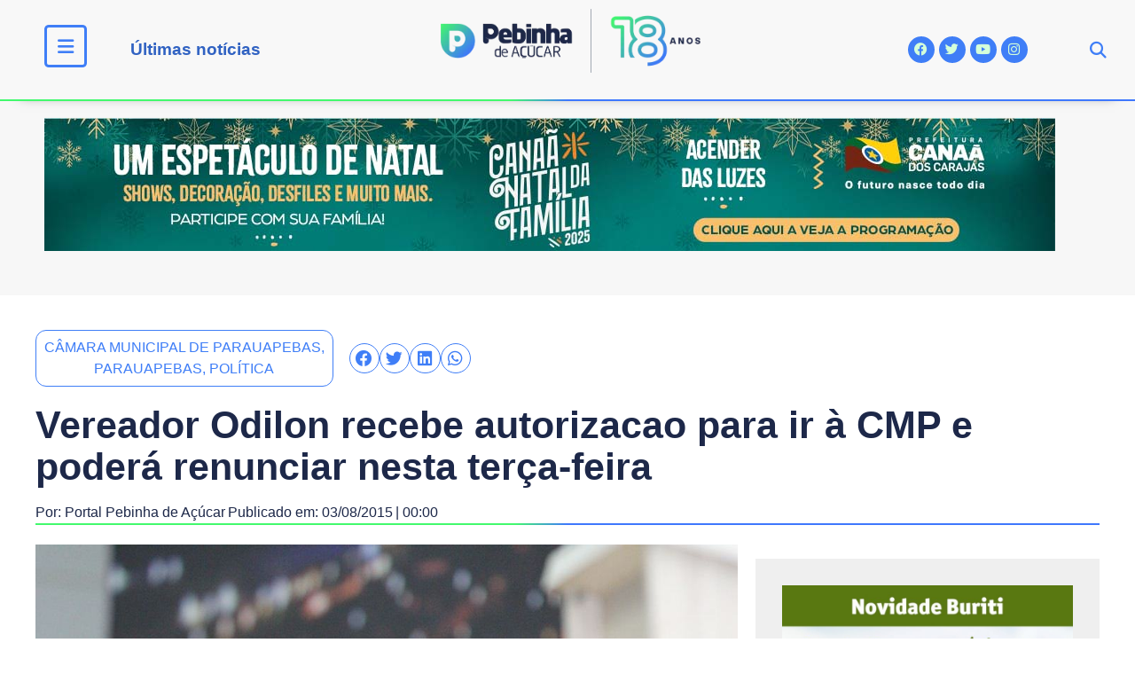

--- FILE ---
content_type: text/html; charset=UTF-8
request_url: https://pebinhadeacucar.com.br/vereador-odilon-recebe-autorizacao-para-ir-a-cmp-e-podera-renunciar-nesta-terca-feira/
body_size: 26829
content:
<!DOCTYPE html><html lang="pt-BR"><head><script data-no-optimize="1">var litespeed_docref=sessionStorage.getItem("litespeed_docref");litespeed_docref&&(Object.defineProperty(document,"referrer",{get:function(){return litespeed_docref}}),sessionStorage.removeItem("litespeed_docref"));</script> <meta charset="UTF-8"><link data-optimized="2" rel="stylesheet" href="https://pebinhadeacucar.com.br/v2018/wp-content/litespeed/css/cf77191db1217fc7a2df77c9604033fa.css?ver=98ea4" /><meta name="viewport" content="width=device-width, initial-scale=1.0, viewport-fit=cover" /><meta name='robots' content='index, follow, max-image-preview:large, max-snippet:-1, max-video-preview:-1' /><title>Vereador Odilon recebe autorizacao para ir à CMP e poderá renunciar nesta terça-feira - Portal Pebinha de Açúcar - 18 anos</title><link rel="canonical" href="https://pebinhadeacucar.com.br/vereador-odilon-recebe-autorizacao-para-ir-a-cmp-e-podera-renunciar-nesta-terca-feira/" /><meta property="og:locale" content="pt_BR" /><meta property="og:type" content="article" /><meta property="og:title" content="Vereador Odilon recebe autorizacao para ir à CMP e poderá renunciar nesta terça-feira - Portal Pebinha de Açúcar - 18 anos" /><meta property="og:description" content="Os pontos “A” e “B” da condicionantes impostas para manter a liberdade do vereador Odilon Rocha de Sanção (sem partido), serão suspensos pelo Juiz Líbio Moura durante a Sessão Ordinária que acontecerá na Câmara Municipal de Parauapebas nesta terça-feira, 4, às 16h00. O motivo, de acordo com o parecer do juiz é por visar única [&hellip;]" /><meta property="og:url" content="https://pebinhadeacucar.com.br/vereador-odilon-recebe-autorizacao-para-ir-a-cmp-e-podera-renunciar-nesta-terca-feira/" /><meta property="og:site_name" content="Portal Pebinha de Açúcar - 18 anos" /><meta property="article:publisher" content="http://facebook.com/pebinhadeacucar" /><meta property="article:author" content="https://www.facebook.com/pebinhadeacucar" /><meta property="article:published_time" content="2015-08-03T03:00:00+00:00" /><meta property="article:modified_time" content="2018-07-12T13:07:01+00:00" /><meta property="og:image" content="https://pebinhadeacucar.com.br/v2018/wp-content/uploads/2018/07/IMG_21051-1.jpg" /><meta property="og:image:width" content="1000" /><meta property="og:image:height" content="641" /><meta property="og:image:type" content="image/jpeg" /><meta name="author" content="Portal Pebinha de Açúcar" /><meta name="twitter:card" content="summary_large_image" /><meta name="twitter:creator" content="@pebinhadeacucar" /><meta name="twitter:site" content="@pebinhadeacucar" /><meta name="twitter:label1" content="Escrito por" /><meta name="twitter:data1" content="Portal Pebinha de Açúcar" /><meta name="twitter:label2" content="Est. tempo de leitura" /><meta name="twitter:data2" content="7 minutos" /> <script type="application/ld+json" class="yoast-schema-graph">{"@context":"https://schema.org","@graph":[{"@type":"Article","@id":"https://pebinhadeacucar.com.br/vereador-odilon-recebe-autorizacao-para-ir-a-cmp-e-podera-renunciar-nesta-terca-feira/#article","isPartOf":{"@id":"https://pebinhadeacucar.com.br/vereador-odilon-recebe-autorizacao-para-ir-a-cmp-e-podera-renunciar-nesta-terca-feira/"},"author":{"name":"Portal Pebinha de Açúcar","@id":"https://pebinhadeacucar.com.br/#/schema/person/768cf053aaf74b23d0a5eee8d0d18b66"},"headline":"Vereador Odilon recebe autorizacao para ir à CMP e poderá renunciar nesta terça-feira","datePublished":"2015-08-03T03:00:00+00:00","dateModified":"2018-07-12T13:07:01+00:00","mainEntityOfPage":{"@id":"https://pebinhadeacucar.com.br/vereador-odilon-recebe-autorizacao-para-ir-a-cmp-e-podera-renunciar-nesta-terca-feira/"},"wordCount":1321,"commentCount":0,"publisher":{"@id":"https://pebinhadeacucar.com.br/#organization"},"image":{"@id":"https://pebinhadeacucar.com.br/vereador-odilon-recebe-autorizacao-para-ir-a-cmp-e-podera-renunciar-nesta-terca-feira/#primaryimage"},"thumbnailUrl":"https://pebinhadeacucar.com.br/v2018/wp-content/uploads/2018/07/IMG_21051-1.jpg","keywords":["Câmara Municipal de Parauapebas","parauapebas","política"],"articleSection":["Destaques","Notícias","Política"],"inLanguage":"pt-BR","potentialAction":[{"@type":"CommentAction","name":"Comment","target":["https://pebinhadeacucar.com.br/vereador-odilon-recebe-autorizacao-para-ir-a-cmp-e-podera-renunciar-nesta-terca-feira/#respond"]}]},{"@type":"WebPage","@id":"https://pebinhadeacucar.com.br/vereador-odilon-recebe-autorizacao-para-ir-a-cmp-e-podera-renunciar-nesta-terca-feira/","url":"https://pebinhadeacucar.com.br/vereador-odilon-recebe-autorizacao-para-ir-a-cmp-e-podera-renunciar-nesta-terca-feira/","name":"Vereador Odilon recebe autorizacao para ir à CMP e poderá renunciar nesta terça-feira - Portal Pebinha de Açúcar - 18 anos","isPartOf":{"@id":"https://pebinhadeacucar.com.br/#website"},"primaryImageOfPage":{"@id":"https://pebinhadeacucar.com.br/vereador-odilon-recebe-autorizacao-para-ir-a-cmp-e-podera-renunciar-nesta-terca-feira/#primaryimage"},"image":{"@id":"https://pebinhadeacucar.com.br/vereador-odilon-recebe-autorizacao-para-ir-a-cmp-e-podera-renunciar-nesta-terca-feira/#primaryimage"},"thumbnailUrl":"https://pebinhadeacucar.com.br/v2018/wp-content/uploads/2018/07/IMG_21051-1.jpg","datePublished":"2015-08-03T03:00:00+00:00","dateModified":"2018-07-12T13:07:01+00:00","breadcrumb":{"@id":"https://pebinhadeacucar.com.br/vereador-odilon-recebe-autorizacao-para-ir-a-cmp-e-podera-renunciar-nesta-terca-feira/#breadcrumb"},"inLanguage":"pt-BR","potentialAction":[{"@type":"ReadAction","target":["https://pebinhadeacucar.com.br/vereador-odilon-recebe-autorizacao-para-ir-a-cmp-e-podera-renunciar-nesta-terca-feira/"]}]},{"@type":"ImageObject","inLanguage":"pt-BR","@id":"https://pebinhadeacucar.com.br/vereador-odilon-recebe-autorizacao-para-ir-a-cmp-e-podera-renunciar-nesta-terca-feira/#primaryimage","url":"https://pebinhadeacucar.com.br/v2018/wp-content/uploads/2018/07/IMG_21051-1.jpg","contentUrl":"https://pebinhadeacucar.com.br/v2018/wp-content/uploads/2018/07/IMG_21051-1.jpg","width":1000,"height":641},{"@type":"BreadcrumbList","@id":"https://pebinhadeacucar.com.br/vereador-odilon-recebe-autorizacao-para-ir-a-cmp-e-podera-renunciar-nesta-terca-feira/#breadcrumb","itemListElement":[{"@type":"ListItem","position":1,"name":"Início","item":"https://pebinhadeacucar.com.br/"},{"@type":"ListItem","position":2,"name":"Vereador Odilon recebe autorizacao para ir à CMP e poderá renunciar nesta terça-feira"}]},{"@type":"WebSite","@id":"https://pebinhadeacucar.com.br/#website","url":"https://pebinhadeacucar.com.br/","name":"Portal Pebinha de Açúcar - 14 anos","description":"Você merece o melhor conteúdo!","publisher":{"@id":"https://pebinhadeacucar.com.br/#organization"},"potentialAction":[{"@type":"SearchAction","target":{"@type":"EntryPoint","urlTemplate":"https://pebinhadeacucar.com.br/?s={search_term_string}"},"query-input":{"@type":"PropertyValueSpecification","valueRequired":true,"valueName":"search_term_string"}}],"inLanguage":"pt-BR"},{"@type":"Organization","@id":"https://pebinhadeacucar.com.br/#organization","name":"Pebinha de Açucar","url":"https://pebinhadeacucar.com.br/","logo":{"@type":"ImageObject","inLanguage":"pt-BR","@id":"https://pebinhadeacucar.com.br/#/schema/logo/image/","url":"https://pebinhadeacucar.com.br/v2018/wp-content/uploads/2018/07/Logo-Pebinha-de-Acucar.png","contentUrl":"https://pebinhadeacucar.com.br/v2018/wp-content/uploads/2018/07/Logo-Pebinha-de-Acucar.png","width":190,"height":51,"caption":"Pebinha de Açucar"},"image":{"@id":"https://pebinhadeacucar.com.br/#/schema/logo/image/"},"sameAs":["http://facebook.com/pebinhadeacucar","https://x.com/pebinhadeacucar","http://instagram.com/pebinhadeacucar"]},{"@type":"Person","@id":"https://pebinhadeacucar.com.br/#/schema/person/768cf053aaf74b23d0a5eee8d0d18b66","name":"Portal Pebinha de Açúcar","image":{"@type":"ImageObject","inLanguage":"pt-BR","@id":"https://pebinhadeacucar.com.br/#/schema/person/image/","url":"https://pebinhadeacucar.com.br/v2018/wp-content/litespeed/avatar/e22f7141cd699bdcdb00f79c8b3dc2d8.jpg?ver=1768285618","contentUrl":"https://pebinhadeacucar.com.br/v2018/wp-content/litespeed/avatar/e22f7141cd699bdcdb00f79c8b3dc2d8.jpg?ver=1768285618","caption":"Portal Pebinha de Açúcar"},"description":"Portal Pebinha de Açúcar - Mais de um milhão de motivos para comemorar","sameAs":["http://www.pebinhadeacucar.com.br","https://www.facebook.com/pebinhadeacucar","https://www.instagram.com/pebinhadeacucar/","https://x.com/pebinhadeacucar","https://www.youtube.com/channel/UC7MnkfNcMlLDieUcxIAcyWQ"],"url":"https://pebinhadeacucar.com.br/author/bariloche/"}]}</script> <link rel='dns-prefetch' href='//platform-api.sharethis.com' /><link rel='dns-prefetch' href='//use.fontawesome.com' /><link rel="alternate" type="application/rss+xml" title="Feed para Portal Pebinha de Açúcar - 18 anos &raquo;" href="https://pebinhadeacucar.com.br/feed/" /><link rel="alternate" type="application/rss+xml" title="Feed de comentários para Portal Pebinha de Açúcar - 18 anos &raquo;" href="https://pebinhadeacucar.com.br/comments/feed/" /><link rel="alternate" type="application/rss+xml" title="Feed de comentários para Portal Pebinha de Açúcar - 18 anos &raquo; Vereador Odilon recebe autorizacao para ir à CMP e poderá renunciar nesta terça-feira" href="https://pebinhadeacucar.com.br/vereador-odilon-recebe-autorizacao-para-ir-a-cmp-e-podera-renunciar-nesta-terca-feira/feed/" />
<script id="pebin-ready" type="litespeed/javascript">window.advanced_ads_ready=function(e,a){a=a||"complete";var d=function(e){return"interactive"===a?"loading"!==e:"complete"===e};d(document.readyState)?e():document.addEventListener("readystatechange",(function(a){d(a.target.readyState)&&e()}),{once:"interactive"===a})},window.advanced_ads_ready_queue=window.advanced_ads_ready_queue||[]</script> <style id='wp-bannerize-block-style-inline-css'></style><style id='classic-theme-styles-inline-css'>/*! This file is auto-generated */
.wp-block-button__link{color:#fff;background-color:#32373c;border-radius:9999px;box-shadow:none;text-decoration:none;padding:calc(.667em + 2px) calc(1.333em + 2px);font-size:1.125em}.wp-block-file__button{background:#32373c;color:#fff;text-decoration:none}</style><style id='global-styles-inline-css'>:root{--wp--preset--aspect-ratio--square: 1;--wp--preset--aspect-ratio--4-3: 4/3;--wp--preset--aspect-ratio--3-4: 3/4;--wp--preset--aspect-ratio--3-2: 3/2;--wp--preset--aspect-ratio--2-3: 2/3;--wp--preset--aspect-ratio--16-9: 16/9;--wp--preset--aspect-ratio--9-16: 9/16;--wp--preset--color--black: #000000;--wp--preset--color--cyan-bluish-gray: #abb8c3;--wp--preset--color--white: #ffffff;--wp--preset--color--pale-pink: #f78da7;--wp--preset--color--vivid-red: #cf2e2e;--wp--preset--color--luminous-vivid-orange: #ff6900;--wp--preset--color--luminous-vivid-amber: #fcb900;--wp--preset--color--light-green-cyan: #7bdcb5;--wp--preset--color--vivid-green-cyan: #00d084;--wp--preset--color--pale-cyan-blue: #8ed1fc;--wp--preset--color--vivid-cyan-blue: #0693e3;--wp--preset--color--vivid-purple: #9b51e0;--wp--preset--gradient--vivid-cyan-blue-to-vivid-purple: linear-gradient(135deg,rgba(6,147,227,1) 0%,rgb(155,81,224) 100%);--wp--preset--gradient--light-green-cyan-to-vivid-green-cyan: linear-gradient(135deg,rgb(122,220,180) 0%,rgb(0,208,130) 100%);--wp--preset--gradient--luminous-vivid-amber-to-luminous-vivid-orange: linear-gradient(135deg,rgba(252,185,0,1) 0%,rgba(255,105,0,1) 100%);--wp--preset--gradient--luminous-vivid-orange-to-vivid-red: linear-gradient(135deg,rgba(255,105,0,1) 0%,rgb(207,46,46) 100%);--wp--preset--gradient--very-light-gray-to-cyan-bluish-gray: linear-gradient(135deg,rgb(238,238,238) 0%,rgb(169,184,195) 100%);--wp--preset--gradient--cool-to-warm-spectrum: linear-gradient(135deg,rgb(74,234,220) 0%,rgb(151,120,209) 20%,rgb(207,42,186) 40%,rgb(238,44,130) 60%,rgb(251,105,98) 80%,rgb(254,248,76) 100%);--wp--preset--gradient--blush-light-purple: linear-gradient(135deg,rgb(255,206,236) 0%,rgb(152,150,240) 100%);--wp--preset--gradient--blush-bordeaux: linear-gradient(135deg,rgb(254,205,165) 0%,rgb(254,45,45) 50%,rgb(107,0,62) 100%);--wp--preset--gradient--luminous-dusk: linear-gradient(135deg,rgb(255,203,112) 0%,rgb(199,81,192) 50%,rgb(65,88,208) 100%);--wp--preset--gradient--pale-ocean: linear-gradient(135deg,rgb(255,245,203) 0%,rgb(182,227,212) 50%,rgb(51,167,181) 100%);--wp--preset--gradient--electric-grass: linear-gradient(135deg,rgb(202,248,128) 0%,rgb(113,206,126) 100%);--wp--preset--gradient--midnight: linear-gradient(135deg,rgb(2,3,129) 0%,rgb(40,116,252) 100%);--wp--preset--font-size--small: 13px;--wp--preset--font-size--medium: 20px;--wp--preset--font-size--large: 36px;--wp--preset--font-size--x-large: 42px;--wp--preset--spacing--20: 0.44rem;--wp--preset--spacing--30: 0.67rem;--wp--preset--spacing--40: 1rem;--wp--preset--spacing--50: 1.5rem;--wp--preset--spacing--60: 2.25rem;--wp--preset--spacing--70: 3.38rem;--wp--preset--spacing--80: 5.06rem;--wp--preset--shadow--natural: 6px 6px 9px rgba(0, 0, 0, 0.2);--wp--preset--shadow--deep: 12px 12px 50px rgba(0, 0, 0, 0.4);--wp--preset--shadow--sharp: 6px 6px 0px rgba(0, 0, 0, 0.2);--wp--preset--shadow--outlined: 6px 6px 0px -3px rgba(255, 255, 255, 1), 6px 6px rgba(0, 0, 0, 1);--wp--preset--shadow--crisp: 6px 6px 0px rgba(0, 0, 0, 1);}:where(.is-layout-flex){gap: 0.5em;}:where(.is-layout-grid){gap: 0.5em;}body .is-layout-flex{display: flex;}.is-layout-flex{flex-wrap: wrap;align-items: center;}.is-layout-flex > :is(*, div){margin: 0;}body .is-layout-grid{display: grid;}.is-layout-grid > :is(*, div){margin: 0;}:where(.wp-block-columns.is-layout-flex){gap: 2em;}:where(.wp-block-columns.is-layout-grid){gap: 2em;}:where(.wp-block-post-template.is-layout-flex){gap: 1.25em;}:where(.wp-block-post-template.is-layout-grid){gap: 1.25em;}.has-black-color{color: var(--wp--preset--color--black) !important;}.has-cyan-bluish-gray-color{color: var(--wp--preset--color--cyan-bluish-gray) !important;}.has-white-color{color: var(--wp--preset--color--white) !important;}.has-pale-pink-color{color: var(--wp--preset--color--pale-pink) !important;}.has-vivid-red-color{color: var(--wp--preset--color--vivid-red) !important;}.has-luminous-vivid-orange-color{color: var(--wp--preset--color--luminous-vivid-orange) !important;}.has-luminous-vivid-amber-color{color: var(--wp--preset--color--luminous-vivid-amber) !important;}.has-light-green-cyan-color{color: var(--wp--preset--color--light-green-cyan) !important;}.has-vivid-green-cyan-color{color: var(--wp--preset--color--vivid-green-cyan) !important;}.has-pale-cyan-blue-color{color: var(--wp--preset--color--pale-cyan-blue) !important;}.has-vivid-cyan-blue-color{color: var(--wp--preset--color--vivid-cyan-blue) !important;}.has-vivid-purple-color{color: var(--wp--preset--color--vivid-purple) !important;}.has-black-background-color{background-color: var(--wp--preset--color--black) !important;}.has-cyan-bluish-gray-background-color{background-color: var(--wp--preset--color--cyan-bluish-gray) !important;}.has-white-background-color{background-color: var(--wp--preset--color--white) !important;}.has-pale-pink-background-color{background-color: var(--wp--preset--color--pale-pink) !important;}.has-vivid-red-background-color{background-color: var(--wp--preset--color--vivid-red) !important;}.has-luminous-vivid-orange-background-color{background-color: var(--wp--preset--color--luminous-vivid-orange) !important;}.has-luminous-vivid-amber-background-color{background-color: var(--wp--preset--color--luminous-vivid-amber) !important;}.has-light-green-cyan-background-color{background-color: var(--wp--preset--color--light-green-cyan) !important;}.has-vivid-green-cyan-background-color{background-color: var(--wp--preset--color--vivid-green-cyan) !important;}.has-pale-cyan-blue-background-color{background-color: var(--wp--preset--color--pale-cyan-blue) !important;}.has-vivid-cyan-blue-background-color{background-color: var(--wp--preset--color--vivid-cyan-blue) !important;}.has-vivid-purple-background-color{background-color: var(--wp--preset--color--vivid-purple) !important;}.has-black-border-color{border-color: var(--wp--preset--color--black) !important;}.has-cyan-bluish-gray-border-color{border-color: var(--wp--preset--color--cyan-bluish-gray) !important;}.has-white-border-color{border-color: var(--wp--preset--color--white) !important;}.has-pale-pink-border-color{border-color: var(--wp--preset--color--pale-pink) !important;}.has-vivid-red-border-color{border-color: var(--wp--preset--color--vivid-red) !important;}.has-luminous-vivid-orange-border-color{border-color: var(--wp--preset--color--luminous-vivid-orange) !important;}.has-luminous-vivid-amber-border-color{border-color: var(--wp--preset--color--luminous-vivid-amber) !important;}.has-light-green-cyan-border-color{border-color: var(--wp--preset--color--light-green-cyan) !important;}.has-vivid-green-cyan-border-color{border-color: var(--wp--preset--color--vivid-green-cyan) !important;}.has-pale-cyan-blue-border-color{border-color: var(--wp--preset--color--pale-cyan-blue) !important;}.has-vivid-cyan-blue-border-color{border-color: var(--wp--preset--color--vivid-cyan-blue) !important;}.has-vivid-purple-border-color{border-color: var(--wp--preset--color--vivid-purple) !important;}.has-vivid-cyan-blue-to-vivid-purple-gradient-background{background: var(--wp--preset--gradient--vivid-cyan-blue-to-vivid-purple) !important;}.has-light-green-cyan-to-vivid-green-cyan-gradient-background{background: var(--wp--preset--gradient--light-green-cyan-to-vivid-green-cyan) !important;}.has-luminous-vivid-amber-to-luminous-vivid-orange-gradient-background{background: var(--wp--preset--gradient--luminous-vivid-amber-to-luminous-vivid-orange) !important;}.has-luminous-vivid-orange-to-vivid-red-gradient-background{background: var(--wp--preset--gradient--luminous-vivid-orange-to-vivid-red) !important;}.has-very-light-gray-to-cyan-bluish-gray-gradient-background{background: var(--wp--preset--gradient--very-light-gray-to-cyan-bluish-gray) !important;}.has-cool-to-warm-spectrum-gradient-background{background: var(--wp--preset--gradient--cool-to-warm-spectrum) !important;}.has-blush-light-purple-gradient-background{background: var(--wp--preset--gradient--blush-light-purple) !important;}.has-blush-bordeaux-gradient-background{background: var(--wp--preset--gradient--blush-bordeaux) !important;}.has-luminous-dusk-gradient-background{background: var(--wp--preset--gradient--luminous-dusk) !important;}.has-pale-ocean-gradient-background{background: var(--wp--preset--gradient--pale-ocean) !important;}.has-electric-grass-gradient-background{background: var(--wp--preset--gradient--electric-grass) !important;}.has-midnight-gradient-background{background: var(--wp--preset--gradient--midnight) !important;}.has-small-font-size{font-size: var(--wp--preset--font-size--small) !important;}.has-medium-font-size{font-size: var(--wp--preset--font-size--medium) !important;}.has-large-font-size{font-size: var(--wp--preset--font-size--large) !important;}.has-x-large-font-size{font-size: var(--wp--preset--font-size--x-large) !important;}
:where(.wp-block-post-template.is-layout-flex){gap: 1.25em;}:where(.wp-block-post-template.is-layout-grid){gap: 1.25em;}
:where(.wp-block-columns.is-layout-flex){gap: 2em;}:where(.wp-block-columns.is-layout-grid){gap: 2em;}
:root :where(.wp-block-pullquote){font-size: 1.5em;line-height: 1.6;}</style><link rel='stylesheet' id='font-awesome-official-css' href='https://use.fontawesome.com/releases/v6.2.1/css/all.css' media='all' integrity="sha384-twcuYPV86B3vvpwNhWJuaLdUSLF9+ttgM2A6M870UYXrOsxKfER2MKox5cirApyA" crossorigin="anonymous" /><link rel='stylesheet' id='font-awesome-official-v4shim-css' href='https://use.fontawesome.com/releases/v6.2.1/css/v4-shims.css' media='all' integrity="sha384-RreHPODFsMyzCpG+dKnwxOSjmjkuPWWdYP8sLpBRoSd8qPNJwaxKGUdxhQOKwUc7" crossorigin="anonymous" /><link rel="preconnect" href="https://fonts.gstatic.com/" crossorigin><script type="litespeed/javascript" data-src="https://pebinhadeacucar.com.br/v2018/wp-includes/js/jquery/jquery.min.js" id="jquery-core-js"></script> <script type="litespeed/javascript" data-src="//platform-api.sharethis.com/js/sharethis.js?ver=1.3.0#property=65ba5d330884100019727eb8&amp;product=inline-reaction-buttons&amp;source=sharethis-reaction-buttons-wordpress" id="sharethis-reaction-buttons-mu-js"></script> <script id="ecs_ajax_load-js-extra" type="litespeed/javascript">var ecs_ajax_params={"ajaxurl":"https:\/\/pebinhadeacucar.com.br\/v2018\/wp-admin\/admin-ajax.php","posts":"{\"page\":0,\"name\":\"vereador-odilon-recebe-autorizacao-para-ir-a-cmp-e-podera-renunciar-nesta-terca-feira\",\"error\":\"\",\"m\":\"\",\"p\":0,\"post_parent\":\"\",\"subpost\":\"\",\"subpost_id\":\"\",\"attachment\":\"\",\"attachment_id\":0,\"pagename\":\"\",\"page_id\":0,\"second\":\"\",\"minute\":\"\",\"hour\":\"\",\"day\":0,\"monthnum\":0,\"year\":0,\"w\":0,\"category_name\":\"\",\"tag\":\"\",\"cat\":\"\",\"tag_id\":\"\",\"author\":\"\",\"author_name\":\"\",\"feed\":\"\",\"tb\":\"\",\"paged\":0,\"meta_key\":\"\",\"meta_value\":\"\",\"preview\":\"\",\"s\":\"\",\"sentence\":\"\",\"title\":\"\",\"fields\":\"\",\"menu_order\":\"\",\"embed\":\"\",\"category__in\":[],\"category__not_in\":[],\"category__and\":[],\"post__in\":[],\"post__not_in\":[],\"post_name__in\":[],\"tag__in\":[],\"tag__not_in\":[],\"tag__and\":[],\"tag_slug__in\":[],\"tag_slug__and\":[],\"post_parent__in\":[],\"post_parent__not_in\":[],\"author__in\":[],\"author__not_in\":[],\"search_columns\":[],\"post_type\":[\"post\",\"page\",\"e-landing-page\"],\"ignore_sticky_posts\":false,\"suppress_filters\":false,\"cache_results\":true,\"update_post_term_cache\":true,\"update_menu_item_cache\":false,\"lazy_load_term_meta\":true,\"update_post_meta_cache\":true,\"posts_per_page\":16,\"nopaging\":false,\"comments_per_page\":\"50\",\"no_found_rows\":false,\"order\":\"DESC\"}"}</script> <link rel="https://api.w.org/" href="https://pebinhadeacucar.com.br/wp-json/" /><link rel="alternate" title="JSON" type="application/json" href="https://pebinhadeacucar.com.br/wp-json/wp/v2/posts/6661" /><link rel="EditURI" type="application/rsd+xml" title="RSD" href="https://pebinhadeacucar.com.br/v2018/xmlrpc.php?rsd" /><meta name="generator" content="WordPress 6.6.4" /><link rel='shortlink' href='https://pebinhadeacucar.com.br/?p=6661' /><link rel="alternate" title="oEmbed (JSON)" type="application/json+oembed" href="https://pebinhadeacucar.com.br/wp-json/oembed/1.0/embed?url=https%3A%2F%2Fpebinhadeacucar.com.br%2Fvereador-odilon-recebe-autorizacao-para-ir-a-cmp-e-podera-renunciar-nesta-terca-feira%2F" /><link rel="alternate" title="oEmbed (XML)" type="text/xml+oembed" href="https://pebinhadeacucar.com.br/wp-json/oembed/1.0/embed?url=https%3A%2F%2Fpebinhadeacucar.com.br%2Fvereador-odilon-recebe-autorizacao-para-ir-a-cmp-e-podera-renunciar-nesta-terca-feira%2F&#038;format=xml" /> <script type="litespeed/javascript">(function(i,s,o,g,r,a,m){i.GoogleAnalyticsObject=r;i[r]=i[r]||function(){(i[r].q=i[r].q||[]).push(arguments)},i[r].l=1*new Date();a=s.createElement(o),m=s.getElementsByTagName(o)[0];a.async=1;a.src=g;m.parentNode.insertBefore(a,m)})(window,document,'script','https://www.google-analytics.com/analytics.js','ga');ga('create','UA-7458245-2','auto');ga('send','pageview')</script> <link rel="pingback" href="https://pebinhadeacucar.com.br/v2018/xmlrpc.php"><meta name="generator" content="Elementor 3.25.7; features: additional_custom_breakpoints, e_optimized_control_loading; settings: css_print_method-external, google_font-enabled, font_display-auto"><meta property="fb:app_id" content="472271982850192" /> <script type="litespeed/javascript">window.ajaxurl="https://pebinhadeacucar.com.br/v2018/wp-admin/admin-ajax.php"
window.WPBannerize={"General":{"impressions_enabled":"1","clicks_enabled":"1"},"Layout":{"top":0,"right":0,"bottom":0,"left":0}};window.WPBannerize.nonce='54b92d488e'</script> <style>.e-con.e-parent:nth-of-type(n+4):not(.e-lazyloaded):not(.e-no-lazyload),
				.e-con.e-parent:nth-of-type(n+4):not(.e-lazyloaded):not(.e-no-lazyload) * {
					background-image: none !important;
				}
				@media screen and (max-height: 1024px) {
					.e-con.e-parent:nth-of-type(n+3):not(.e-lazyloaded):not(.e-no-lazyload),
					.e-con.e-parent:nth-of-type(n+3):not(.e-lazyloaded):not(.e-no-lazyload) * {
						background-image: none !important;
					}
				}
				@media screen and (max-height: 640px) {
					.e-con.e-parent:nth-of-type(n+2):not(.e-lazyloaded):not(.e-no-lazyload),
					.e-con.e-parent:nth-of-type(n+2):not(.e-lazyloaded):not(.e-no-lazyload) * {
						background-image: none !important;
					}
				}</style><link rel="icon" href="https://pebinhadeacucar.com.br/v2018/wp-content/uploads/2020/10/Logo-site-1-Simbolo-300x300.png" sizes="32x32" /><link rel="icon" href="https://pebinhadeacucar.com.br/v2018/wp-content/uploads/2020/10/Logo-site-1-Simbolo-300x300.png" sizes="192x192" /><link rel="apple-touch-icon" href="https://pebinhadeacucar.com.br/v2018/wp-content/uploads/2020/10/Logo-site-1-Simbolo-300x300.png" /><meta name="msapplication-TileImage" content="https://pebinhadeacucar.com.br/v2018/wp-content/uploads/2020/10/Logo-site-1-Simbolo-300x300.png" /></head><body class="post-template-default single single-post postid-6661 single-format-standard wp-custom-logo elementor-default elementor-template-full-width elementor-kit-45088 aa-prefix-pebin- elementor-page-6150"><header data-elementor-type="header" data-elementor-id="47201" class="elementor elementor-47201 elementor-location-header" data-elementor-post-type="elementor_library"><section class="elementor-section elementor-top-section elementor-element elementor-element-5c0105c elementor-hidden-mobile elementor-section-height-min-height gradient-line elementor-hidden-tablet elementor-section-boxed elementor-section-height-default elementor-section-items-middle" data-id="5c0105c" data-element_type="section" data-settings="{&quot;sticky&quot;:&quot;top&quot;,&quot;background_background&quot;:&quot;classic&quot;,&quot;sticky_on&quot;:[&quot;desktop&quot;,&quot;tablet&quot;,&quot;mobile&quot;],&quot;sticky_offset&quot;:0,&quot;sticky_effects_offset&quot;:0,&quot;sticky_anchor_link_offset&quot;:0}"><div class="elementor-container elementor-column-gap-default"><div class="elementor-column elementor-col-20 elementor-top-column elementor-element elementor-element-4eba47c" data-id="4eba47c" data-element_type="column"><div class="elementor-widget-wrap elementor-element-populated"><div class="elementor-element elementor-element-ef554ff elementor-view-framed elementor-shape-rounded elementor-widget elementor-widget-icon" data-id="ef554ff" data-element_type="widget" data-widget_type="icon.default"><div class="elementor-widget-container"><div class="elementor-icon-wrapper">
<a class="elementor-icon" href="#elementor-action%3Aaction%3Dpopup%3Aopen%26settings%3DeyJpZCI6IjY4MDA0IiwidG9nZ2xlIjpmYWxzZX0%3D">
<i aria-hidden="true" class="fas fa-bars"></i>			</a></div></div></div></div></div><div class="elementor-column elementor-col-20 elementor-top-column elementor-element elementor-element-817ef84" data-id="817ef84" data-element_type="column"><div class="elementor-widget-wrap elementor-element-populated"><div class="elementor-element elementor-element-4545d85 elementor-widget elementor-widget-heading" data-id="4545d85" data-element_type="widget" data-widget_type="heading.default"><div class="elementor-widget-container"><h2 class="elementor-heading-title elementor-size-default"><a href="https://pebinhadeacucar.com.br/ultimas/">Últimas notícias</a></h2></div></div></div></div><div class="elementor-column elementor-col-20 elementor-top-column elementor-element elementor-element-187407b" data-id="187407b" data-element_type="column"><div class="elementor-widget-wrap elementor-element-populated"><div class="elementor-element elementor-element-370d30d elementor-widget elementor-widget-image" data-id="370d30d" data-element_type="widget" data-widget_type="image.default"><div class="elementor-widget-container">
<a href="https://pebinhadeacucar.com.br">
<picture class="attachment-large size-large wp-image-76861">
<source type="image/webp" srcset="https://pebinhadeacucar.com.br/v2018/wp-content/uploads/2024/12/logotipo-pebinha-2025.png.webp" sizes="(max-width: 640px) 100vw, 640px"/>
<img data-lazyloaded="1" src="[data-uri]" width="640" height="157" data-src="https://pebinhadeacucar.com.br/v2018/wp-content/uploads/2024/12/logotipo-pebinha-2025.png.webp" alt="" data-srcset="https://pebinhadeacucar.com.br/v2018/wp-content/uploads/2024/12/logotipo-pebinha-2025.png.webp 733w, https://pebinhadeacucar.com.br/v2018/wp-content/uploads/2024/12/logotipo-pebinha-2025-300x74.png.webp 300w" data-sizes="(max-width: 640px) 100vw, 640px"/>
</picture>
</a></div></div></div></div><div class="elementor-column elementor-col-20 elementor-top-column elementor-element elementor-element-f9c675a" data-id="f9c675a" data-element_type="column"><div class="elementor-widget-wrap elementor-element-populated"><div class="elementor-element elementor-element-b391f0f elementor-shape-circle elementor-widget-tablet__width-initial elementor-grid-0 e-grid-align-center elementor-widget elementor-widget-social-icons" data-id="b391f0f" data-element_type="widget" data-widget_type="social-icons.default"><div class="elementor-widget-container"><div class="elementor-social-icons-wrapper elementor-grid">
<span class="elementor-grid-item">
<a class="elementor-icon elementor-social-icon elementor-social-icon-facebook elementor-repeater-item-6337a2a" href="https://www.facebook.com/pebinhadeacucar" target="_blank">
<span class="elementor-screen-only">Facebook</span>
<i class="fab fa-facebook"></i>					</a>
</span>
<span class="elementor-grid-item">
<a class="elementor-icon elementor-social-icon elementor-social-icon-twitter elementor-repeater-item-c7bfb43" href="https://twitter.com/pebinhadeacucar" target="_blank">
<span class="elementor-screen-only">Twitter</span>
<i class="fab fa-twitter"></i>					</a>
</span>
<span class="elementor-grid-item">
<a class="elementor-icon elementor-social-icon elementor-social-icon-youtube elementor-repeater-item-50a87fe" href="https://www.youtube.com/user/PebinhaParauapebas" target="_blank">
<span class="elementor-screen-only">Youtube</span>
<i class="fab fa-youtube"></i>					</a>
</span>
<span class="elementor-grid-item">
<a class="elementor-icon elementor-social-icon elementor-social-icon-instagram elementor-repeater-item-30bd327" href="https://www.instagram.com/pebinhadeacucar/" target="_blank">
<span class="elementor-screen-only">Instagram</span>
<i class="fab fa-instagram"></i>					</a>
</span></div></div></div></div></div><div class="elementor-column elementor-col-20 elementor-top-column elementor-element elementor-element-a6244dd" data-id="a6244dd" data-element_type="column"><div class="elementor-widget-wrap elementor-element-populated"><div class="elementor-element elementor-element-a88e757 elementor-search-form--skin-full_screen elementor-widget elementor-widget-search-form" data-id="a88e757" data-element_type="widget" data-settings="{&quot;skin&quot;:&quot;full_screen&quot;}" data-widget_type="search-form.default"><div class="elementor-widget-container">
<search role="search"><form class="elementor-search-form" action="https://pebinhadeacucar.com.br" method="get"><div class="elementor-search-form__toggle" tabindex="0" role="button">
<i aria-hidden="true" class="fas fa-search"></i>					<span class="elementor-screen-only">Pesquisar</span></div><div class="elementor-search-form__container">
<label class="elementor-screen-only" for="elementor-search-form-a88e757">Pesquisar</label>
<input id="elementor-search-form-a88e757" placeholder="Encontre no Pebinha" class="elementor-search-form__input" type="search" name="s" value=""><div class="dialog-lightbox-close-button dialog-close-button" role="button" tabindex="0">
<i aria-hidden="true" class="eicon-close"></i>						<span class="elementor-screen-only">Close this search box.</span></div></div></form>
</search></div></div></div></div></div></section><section class="elementor-section elementor-top-section elementor-element elementor-element-f098099 elementor-hidden-phone elementor-section-height-min-height gradient-line elementor-hidden-desktop elementor-section-boxed elementor-section-height-default elementor-section-items-middle" data-id="f098099" data-element_type="section" data-settings="{&quot;sticky&quot;:&quot;top&quot;,&quot;background_background&quot;:&quot;classic&quot;,&quot;sticky_on&quot;:[&quot;desktop&quot;,&quot;tablet&quot;,&quot;mobile&quot;],&quot;sticky_offset&quot;:0,&quot;sticky_effects_offset&quot;:0,&quot;sticky_anchor_link_offset&quot;:0}"><div class="elementor-container elementor-column-gap-default"><div class="elementor-column elementor-col-33 elementor-top-column elementor-element elementor-element-babbae6" data-id="babbae6" data-element_type="column"><div class="elementor-widget-wrap elementor-element-populated"><div class="elementor-element elementor-element-f0a5677 elementor-view-framed elementor-shape-rounded elementor-widget elementor-widget-icon" data-id="f0a5677" data-element_type="widget" data-widget_type="icon.default"><div class="elementor-widget-container"><div class="elementor-icon-wrapper">
<a class="elementor-icon" href="#elementor-action%3Aaction%3Dpopup%3Aopen%26settings%3DeyJpZCI6IjY4MDA0IiwidG9nZ2xlIjpmYWxzZX0%3D">
<i aria-hidden="true" class="fas fa-bars"></i>			</a></div></div></div></div></div><div class="elementor-column elementor-col-33 elementor-top-column elementor-element elementor-element-037f749" data-id="037f749" data-element_type="column"><div class="elementor-widget-wrap elementor-element-populated"><div class="elementor-element elementor-element-7938fb1 elementor-widget elementor-widget-image" data-id="7938fb1" data-element_type="widget" data-widget_type="image.default"><div class="elementor-widget-container">
<a href="https://pebinhadeacucar.com.br">
<picture class="attachment-large size-large wp-image-76861">
<source type="image/webp" srcset="https://pebinhadeacucar.com.br/v2018/wp-content/uploads/2024/12/logotipo-pebinha-2025.png.webp" sizes="(max-width: 640px) 100vw, 640px"/>
<img data-lazyloaded="1" src="[data-uri]" width="640" height="157" data-src="https://pebinhadeacucar.com.br/v2018/wp-content/uploads/2024/12/logotipo-pebinha-2025.png.webp" alt="" data-srcset="https://pebinhadeacucar.com.br/v2018/wp-content/uploads/2024/12/logotipo-pebinha-2025.png.webp 733w, https://pebinhadeacucar.com.br/v2018/wp-content/uploads/2024/12/logotipo-pebinha-2025-300x74.png.webp 300w" data-sizes="(max-width: 640px) 100vw, 640px"/>
</picture>
</a></div></div></div></div><div class="elementor-column elementor-col-33 elementor-top-column elementor-element elementor-element-15404ad" data-id="15404ad" data-element_type="column"><div class="elementor-widget-wrap elementor-element-populated"><div class="elementor-element elementor-element-de6c1b6 elementor-search-form--skin-full_screen elementor-widget elementor-widget-search-form" data-id="de6c1b6" data-element_type="widget" data-settings="{&quot;skin&quot;:&quot;full_screen&quot;}" data-widget_type="search-form.default"><div class="elementor-widget-container">
<search role="search"><form class="elementor-search-form" action="https://pebinhadeacucar.com.br" method="get"><div class="elementor-search-form__toggle" tabindex="0" role="button">
<i aria-hidden="true" class="fas fa-search"></i>					<span class="elementor-screen-only">Pesquisar</span></div><div class="elementor-search-form__container">
<label class="elementor-screen-only" for="elementor-search-form-de6c1b6">Pesquisar</label>
<input id="elementor-search-form-de6c1b6" placeholder="Encontre no Pebinha" class="elementor-search-form__input" type="search" name="s" value=""><div class="dialog-lightbox-close-button dialog-close-button" role="button" tabindex="0">
<i aria-hidden="true" class="eicon-close"></i>						<span class="elementor-screen-only">Close this search box.</span></div></div></form>
</search></div></div></div></div></div></section></header><div data-elementor-type="single" data-elementor-id="6150" class="elementor elementor-6150 elementor-location-single post-6661 post type-post status-publish format-standard has-post-thumbnail hentry category-destaques category-noticias category-politica tag-camara-municipal-de-parauapebas tag-parauapebas tag-politica" data-elementor-post-type="elementor_library"><section class="elementor-section elementor-top-section elementor-element elementor-element-dfda2cb elementor-section-stretched elementor-section-height-min-height elementor-section-boxed elementor-section-height-default elementor-section-items-middle" data-id="dfda2cb" data-element_type="section" data-settings="{&quot;stretch_section&quot;:&quot;section-stretched&quot;,&quot;background_background&quot;:&quot;classic&quot;}"><div class="elementor-container elementor-column-gap-default"><div class="elementor-column elementor-col-100 elementor-top-column elementor-element elementor-element-6b92673" data-id="6b92673" data-element_type="column"><div class="elementor-widget-wrap elementor-element-populated"><div class="elementor-element elementor-element-5d0fbe5 elementor-widget elementor-widget-wp-widget-wp-bannerize-widget" data-id="5d0fbe5" data-element_type="widget" data-widget_type="wp-widget-wp-bannerize-widget.default"><div class="elementor-widget-container"><div class="wp_bannerize_container wp_bannerize_layout_horizontal"><div class="wp_bannerize_banner_box wp_bannerize_category_1140x150 wp_bannerize_category_banners-home-1140x150 wp_bannerize_category_retangular-home-1" style="" data-title="Canaã topo" data-mime_type="text-plain"   data-banner_id="77987" id="wpbanner-77987"><div style="width:100%;height:100%"><a href="https://www.canaadoscarajas.pa.gov.br/novo/"><img data-lazyloaded="1" src="[data-uri]" class="alignnone size-full wp-image-83903" data-src="https://pebinhadeacucar.com.br/v2018/wp-content/uploads/2025/02/1140X150-3-2.jpg" alt="" width="1140" height="150" /></a></div></div></div></div></div></div></div></div></section><section class="elementor-section elementor-top-section elementor-element elementor-element-0199a41 elementor-section-stretched elementor-section-boxed elementor-section-height-default elementor-section-height-default" data-id="0199a41" data-element_type="section" data-settings="{&quot;stretch_section&quot;:&quot;section-stretched&quot;}"><div class="elementor-container elementor-column-gap-no"><div class="elementor-column elementor-col-100 elementor-top-column elementor-element elementor-element-227bd65" data-id="227bd65" data-element_type="column"><div class="elementor-widget-wrap elementor-element-populated"><section class="elementor-section elementor-inner-section elementor-element elementor-element-b80467a elementor-section-full_width elementor-section-height-default elementor-section-height-default" data-id="b80467a" data-element_type="section"><div class="elementor-container elementor-column-gap-no"><div class="elementor-column elementor-col-50 elementor-inner-column elementor-element elementor-element-bf746da" data-id="bf746da" data-element_type="column" data-settings="{&quot;background_background&quot;:&quot;classic&quot;}"><div class="elementor-widget-wrap elementor-element-populated"><div class="elementor-element elementor-element-07c7bb6 elementor-align-center elementor-widget elementor-widget-post-info" data-id="07c7bb6" data-element_type="widget" data-widget_type="post-info.default"><div class="elementor-widget-container"><ul class="elementor-inline-items elementor-icon-list-items elementor-post-info"><li class="elementor-icon-list-item elementor-repeater-item-beb51de elementor-inline-item" itemprop="about">
<span class="elementor-icon-list-text elementor-post-info__item elementor-post-info__item--type-terms">
<span class="elementor-post-info__terms-list">
<a href="https://pebinhadeacucar.com.br/tg/camara-municipal-de-parauapebas/" class="elementor-post-info__terms-list-item">Câmara Municipal de Parauapebas</a>, <a href="https://pebinhadeacucar.com.br/tg/parauapebas/" class="elementor-post-info__terms-list-item">parauapebas</a>, <a href="https://pebinhadeacucar.com.br/tg/politica/" class="elementor-post-info__terms-list-item">política</a>				</span>
</span></li></ul></div></div></div></div><div class="elementor-column elementor-col-50 elementor-inner-column elementor-element elementor-element-a50c914 elementor-hidden-mobile" data-id="a50c914" data-element_type="column"><div class="elementor-widget-wrap elementor-element-populated"><div class="elementor-element elementor-element-6153f61 elementor-share-buttons--skin-framed elementor-share-buttons--align-left elementor-share-buttons--shape-circle elementor-share-buttons--view-icon elementor-share-buttons-mobile--align-center elementor-share-buttons--color-custom elementor-grid-0 elementor-widget elementor-widget-share-buttons" data-id="6153f61" data-element_type="widget" data-widget_type="share-buttons.default"><div class="elementor-widget-container"><div class="elementor-grid"><div class="elementor-grid-item"><div
class="elementor-share-btn elementor-share-btn_facebook"
role="button"
tabindex="0"
aria-label="Compartilhar no facebook"
>
<span class="elementor-share-btn__icon">
<i class="fab fa-facebook" aria-hidden="true"></i>							</span></div></div><div class="elementor-grid-item"><div
class="elementor-share-btn elementor-share-btn_twitter"
role="button"
tabindex="0"
aria-label="Compartilhar no twitter"
>
<span class="elementor-share-btn__icon">
<i class="fab fa-twitter" aria-hidden="true"></i>							</span></div></div><div class="elementor-grid-item"><div
class="elementor-share-btn elementor-share-btn_linkedin"
role="button"
tabindex="0"
aria-label="Compartilhar no linkedin"
>
<span class="elementor-share-btn__icon">
<i class="fab fa-linkedin" aria-hidden="true"></i>							</span></div></div><div class="elementor-grid-item"><div
class="elementor-share-btn elementor-share-btn_whatsapp"
role="button"
tabindex="0"
aria-label="Compartilhar no whatsapp"
>
<span class="elementor-share-btn__icon">
<i class="fab fa-whatsapp" aria-hidden="true"></i>							</span></div></div></div></div></div></div></div></div></section><div class="elementor-element elementor-element-3a40252 elementor-widget elementor-widget-theme-post-title elementor-page-title elementor-widget-heading" data-id="3a40252" data-element_type="widget" data-widget_type="theme-post-title.default"><div class="elementor-widget-container"><h1 class="elementor-heading-title elementor-size-default">Vereador Odilon recebe autorizacao para ir à CMP e poderá renunciar nesta terça-feira</h1></div></div><section class="elementor-section elementor-inner-section elementor-element elementor-element-ba4cef9 gradient-line elementor-section-boxed elementor-section-height-default elementor-section-height-default" data-id="ba4cef9" data-element_type="section"><div class="elementor-container elementor-column-gap-no"><div class="elementor-column elementor-col-100 elementor-inner-column elementor-element elementor-element-bfcbf92" data-id="bfcbf92" data-element_type="column"><div class="elementor-widget-wrap elementor-element-populated"><div class="elementor-element elementor-element-04fa870 elementor-widget elementor-widget-post-info" data-id="04fa870" data-element_type="widget" data-widget_type="post-info.default"><div class="elementor-widget-container"><ul class="elementor-inline-items elementor-icon-list-items elementor-post-info"><li class="elementor-icon-list-item elementor-repeater-item-a746828 elementor-inline-item" itemprop="author">
<a href="https://pebinhadeacucar.com.br/author/bariloche/">
<span class="elementor-icon-list-text elementor-post-info__item elementor-post-info__item--type-author">
<span class="elementor-post-info__item-prefix">Por:</span>
Portal Pebinha de Açúcar					</span>
</a></li><li class="elementor-icon-list-item elementor-repeater-item-32adeec elementor-inline-item" itemprop="datePublished">
<a href="https://pebinhadeacucar.com.br/2015/08/03/">
<span class="elementor-icon-list-text elementor-post-info__item elementor-post-info__item--type-date">
<span class="elementor-post-info__item-prefix">Publicado em: </span>
<time>03/08/2015</time>					</span>
</a></li><li class="elementor-icon-list-item elementor-repeater-item-722e486 elementor-inline-item">
<span class="elementor-icon-list-text elementor-post-info__item elementor-post-info__item--type-time">
<span class="elementor-post-info__item-prefix">|</span>
<time>00:00</time>					</span></li></ul></div></div></div></div></div></section></div></div></div></section><section class="elementor-section elementor-top-section elementor-element elementor-element-fe3ac6b elementor-section-stretched elementor-section-boxed elementor-section-height-default elementor-section-height-default" data-id="fe3ac6b" data-element_type="section" data-settings="{&quot;stretch_section&quot;:&quot;section-stretched&quot;,&quot;background_background&quot;:&quot;classic&quot;}"><div class="elementor-container elementor-column-gap-default"><div class="elementor-column elementor-col-66 elementor-top-column elementor-element elementor-element-978fce0" data-id="978fce0" data-element_type="column"><div class="elementor-widget-wrap elementor-element-populated"><section class="elementor-section elementor-inner-section elementor-element elementor-element-7bfeff3 elementor-section-boxed elementor-section-height-default elementor-section-height-default" data-id="7bfeff3" data-element_type="section"><div class="elementor-container elementor-column-gap-default"><div class="elementor-column elementor-col-100 elementor-inner-column elementor-element elementor-element-1e133a9" data-id="1e133a9" data-element_type="column"><div class="elementor-widget-wrap elementor-element-populated"><div class="elementor-element elementor-element-6c2d145 elementor-widget elementor-widget-theme-post-featured-image elementor-widget-image" data-id="6c2d145" data-element_type="widget" data-widget_type="theme-post-featured-image.default"><div class="elementor-widget-container"><figure class="wp-caption">
<a href="https://pebinhadeacucar.com.br/v2018/wp-content/uploads/2018/07/IMG_21051-1.jpg" data-elementor-open-lightbox="yes" data-elementor-lightbox-title="IMG_21051" data-e-action-hash="#elementor-action%3Aaction%3Dlightbox%26settings%3DeyJpZCI6NjY2MiwidXJsIjoiaHR0cHM6XC9cL3BlYmluaGFkZWFjdWNhci5jb20uYnJcL3YyMDE4XC93cC1jb250ZW50XC91cGxvYWRzXC8yMDE4XC8wN1wvSU1HXzIxMDUxLTEuanBnIn0%3D">
<img data-lazyloaded="1" src="[data-uri]" width="1000" height="641" data-src="https://pebinhadeacucar.com.br/v2018/wp-content/uploads/2018/07/IMG_21051-1.jpg" class="attachment-full size-full wp-image-6662" alt="" data-srcset="https://pebinhadeacucar.com.br/v2018/wp-content/uploads/2018/07/IMG_21051-1.jpg 1000w, https://pebinhadeacucar.com.br/v2018/wp-content/uploads/2018/07/IMG_21051-1-400x257.jpg 400w, https://pebinhadeacucar.com.br/v2018/wp-content/uploads/2018/07/IMG_21051-1-300x192.jpg 300w, https://pebinhadeacucar.com.br/v2018/wp-content/uploads/2018/07/IMG_21051-1-768x492.jpg 768w, https://pebinhadeacucar.com.br/v2018/wp-content/uploads/2018/07/IMG_21051-1-265x170.jpg 265w" data-sizes="(max-width: 1000px) 100vw, 1000px" />								</a><figcaption class="widget-image-caption wp-caption-text"></figcaption></figure></div></div><div class="elementor-element elementor-element-bff41c8 elementor-widget elementor-widget-theme-post-content" data-id="bff41c8" data-element_type="widget" data-widget_type="theme-post-content.default"><div class="elementor-widget-container"><div style="margin-top: 0px; margin-bottom: 0px;" class="sharethis-inline-reaction-buttons" ></div><p>Os pontos “A” e “B” da condicionantes impostas para manter a liberdade do vereador Odilon Rocha de Sanção (sem partido), serão suspensos pelo Juiz Líbio Moura durante a Sessão Ordinária que acontecerá na Câmara Municipal de Parauapebas nesta terça-feira, 4, às 16h00. O motivo, de acordo com o parecer do juiz é por visar única e exclusivamente a apresentação do documento de renúncia ao cargo eletivo; destacando que não haverá falar em retorno ao mandato, pois a condição de afastamento não foi suspensa.</p><div class='code-block code-block-1' style='margin: 8px auto; text-align: center; display: block; clear: both;'><p><img data-lazyloaded="1" src="[data-uri]" class="alignnone size-full wp-image-60363" data-src="https://pebinhadeacucar.com.br/v2018/wp-content/uploads/2023/09/Pagina-de-criacao.png" alt="" width="1280" height="171" /></p></div><p>Ainda segundo a determinação do juiz Líbio Moura, Odilon deverá ter o contato apenas necessário para formalizar seu desligamento, tudo acompanhado por oficial de justiça devidamente certificado.</p><p>Com este ato, Odilon deixa o mandato de vereador, para o qual foi eleito nas eleições municipais de 2012 e com a vacância da cadeira no legislativo municipal o presidente daquela Casa de Leis deverá convocar o suplente do então ex-vereador, Marcelo Parceirinho (PMDB), que assumirá a vaga pelos 17 meses restantes de mandato.</p><p><strong>São estas as condicionantes que serão suspensas enquanto Odilon Rocha apresenta seu pedido de renúncia:</strong></p><p><strong>•</strong> Proibição de acesso e frequência em qualquer órgão da administração pública direta ou indireta, especialmente na Câmara de Vereadores e na Prefeitura Municipal de Parauapebas, excetuando os prédios do Ministério Público Estadual e Poder Judiciário;</p><p><strong>•</strong> Proibição de manter qualquer espécie de contato com os demais réus, testemunhas do caso, servidores do Poder Legislativo Municipal, vereadores e prefeito municipal;</p><p>Após o ato recebido pelo presidente da Câmara, as citadas condicionantes voltam a ter validade não podendo Odilon Rocha, até decisão do juiz, ter acesso e frequência em qualquer órgão da administração pública direta ou indireta, especialmente na Câmara de Vereadores e na Prefeitura Municipal de Parauapebas; nem manter qualquer espécie de contato com os demais réus, testemunhas do caso, servidores do Poder Legislativo Municipal, vereadores e prefeito municipal.</p><p>Odilon Rocha está sendo acusado pela Operação Filisteu do Ministério Público do Pará que investiga um esquema de fraude em licitações e emissão de notas fiscais frias e desvio de recurso público entre os membros da Câmara e empresários da região.</p><p><strong>Veja o que diz o documento publicado no site do TJPA</strong></p><p><em>“I. Tratam os autos sobre pedido de revogação de medidas cautelares diversas da prisão decretadas contra o denunciado Odilon</em><br />
<em>Rocha de Sanção, as quais foram aplicadas em virtude do teor do Ofício 152/20115 – PCCR, datado de 06 de julho em curso, em</em><br />
<em>que a Secretaria das Câmaras Criminais Reunidas do Egrégio Tribunal de Justiça do Estado do Pará, comunicou a concessão de</em><br />
<em>ordem de Habeas Corpus ao requerente.</em></p><p><em>II. Segundo a decisum colegiada, ao paciente Odilon Rocha foram estipuladas as seguintes medidas</em><br />
<em>cautelares diversas da prisão, sem prejuízo de outras a serem fixadas pelo magistrado a quo: a) comparecimento periódico em juízo,</em><br />
<em>nos prazos e condições a serem estipuladas neste juízo; b) proibição de acesso e frequência em qualquer órgão da administração</em><br />
<em>pública direta ou indireta, especialmente na Câmara de Vereadores e na Prefeitura Municipal de Parauapebas; c) proibição de manter</em><br />
<em>qualquer espécie de contato com os demais réus, testemunhas do caso, servidores do Poder Legislativo Municipal, vereadores e</em><br />
<em>prefeito municipal; d) proibição de se ausentar da comarca de Parauapebas e; e) afastamento do seu cargo de vereador e/ou outras</em><br />
<em>que julgar convenientes.</em></p><p><em>III. Em audiência datada de 09 de julho seguinte, além das medidas acima descritas foi estipulado o</em><br />
<em>bloqueio do bem descrito como Center Móveis, localizado na Rua do Comércio, nesta cidade, como forma de garantir possível e</em><br />
<em>futura devolução de proveito de crime, bem assim foi permitido o contato do agente com os réus do processo que são seus filhos,</em><br />
<em>Odiléa e Frederico Sanção.</em></p><p><em>IV. No petitório em contexto, alegando que as medidas cautelares firmadas se devem especialmente</em><br />
<em>pelo fato de o requerente ser vereador em exercício nesta sede, informa ao juízo que irá apresentar sua renúncia na casa de leis</em><br />
<em>municipal, postulando, liminarmente, autorização para suspensão do item b da decisão que impede a ida do agente aos prédios</em><br />
<em>públicos, assim como, em consequência, do item c, que o proíbe de manter contato com servidores e demais acusados.</em><br />
<em>Após a apresentação da renúncia, cujo rascunho anexa ao requerimento, o requerente postula a</em><br />
<em>revogação de todas as medidas supra determinadas, com prévia oitiva ministerial.</em></p><p><em>Eis o relato necessário.</em><br />
<em>Passo a decidir.</em></p><p><em>O pleito liminar em contexto se reveste de singularidade, pois o acusado Odilon Sanção, mostrando</em><br />
<em>inequívoco desejo de renunciar ao cargo eletivo pelo qual está afastado judicialmente, requer autorização judicial para que esse ato</em><br />
<em>possa ser viabilizado com dignidade e principalmente respeito à todos aqueles do povo que confiaram seu voto ao postulante (sic).</em><br />
<em>Especificamente quanto a esse tópico, cuja consequência influenciará nas demais medidas fixadas, o</em><br />
<em>que será avaliado posteriormente, entendo que não há qualquer óbice ao deferimento, eis que se caracteriza como exceção com</em><br />
<em>data e motivo definidos e, uma vez não realizada, apenas demonstrará falta de lealdade processual, bem assim doloso interesse de</em><br />
<em>descumprimento judicial das medidas cautelares.</em></p><p><em>A natureza das medidas cautelares diversas da prisão visam justamente criar uma relação jurídica de</em><br />
<em>confiança entre o juízo processante e o agente, com a garantia de que o instituto mais gravoso – a prisão – se mostra exacerbada.</em></p><p><em>A Lei 12.403/2011 disciplinou a excepcionalidade da prisão preventiva frente a outras medidas cautelares que não impliquem privação da liberdade. Logo, antes de decretar a prisão cautelar, deverá o juiz verificar se, porventura, são cabíveis quaisquer das medidas cautelares diversas da prisão arroladas no Código de Processo Penal (art. 282, § 6º) (in: Processo Penal Esquematizado.</em></p><p><em>Norberto Avena. 4ª Ed. São Paulo: Ed. Método, 2012, p. 813). No caso em exame, visando alterar o contexto fático de sua segregação, do que o levou à prisão e, finalmente, à sujeição às medidas diversas, o acusado Odilon Sanção sinaliza ampliar o comando judicial de afastamento para o desligamento definitivo com a renúncia. Como dito acima, uma vez renunciando, a análise da desnecessidade das demais medidas deverá ser aferida em segundo momento.</em></p><p><em>Pelo exposto, de forma inaudita, CONCEDO a suspensão das condições dos itens b e c das medidas fixadas ao acusado, durante o dia 04 de agosto próximo, somente na sessão da Câmara Municipal de Parauapebas, visando única e exclusivamente a apresentação do documento de renúncia ao cargo eletivo por Odilon Sanção, destacando que não há falar em retorno ao mandato, pois a condição de afastamento não foi suspensa.</em></p><p><em>Visando o fiel cumprimento do pleito, determino que a decisão seja cientificada ao Senhor Presidente da Câmara, de forma que permita o acesso ao acusado na referida sessão e o contato necessário apenas para formalizar seu desligamento, tudo acompanhado por Oficial de Justiça e devidamente certificado.</em></p><p><em>Por óbvio, VEDO a participação do agente a qualquer ato diverso ao da renúncia, sob pena de invalidade. Após certificado o cumprimento, vista ao MP sobre o pleito de revogação”.</em></p><p><em><strong>Parauapebas, 03 de agosto de 2015 LIBIO ARAUJO MOURA Juiz de Direito</strong></em></p><p><a href="http://pebinhadeacucar.com.br/v3/wp-content/uploads/2015/08/Documento-Odilon-Renúncia.pdf">Documento &#8211; Odilon &#8211; Renúncia</a></p><p><strong>Reportagem:</strong> Francesco Costa &#8211; Da Redação do Portal Pebinha de Açúcar<br />
<strong>Foto:</strong> Arquivo/Pebinha de Açúcar</p><div class="wpra-reactions-wrap wpra-plugin-container" style="justify-content: center;;"><div class="wpra-reactions-container"                 data-ver="1.3.10"                 data-post_id="6661"                 data-show_count="true"                 data-enable_share="false"                 data-behavior="regular"                 data-animation="true"                 data-share_url="https://pebinhadeacucar.com.br/vereador-odilon-recebe-autorizacao-para-ir-a-cmp-e-podera-renunciar-nesta-terca-feira/"                 data-secure="c78194ab40"><div class="wpra-call-to-action" style="color: #000000;font-size: 25px;font-weight: 600;">Qual sua reação para esta matéria?</div><div class="wpra-reactions wpra-static-emojis size-medium" style="border-color: #ffffff;border-width: 0px;border-radius: 0px;border-style: solid;background: transparent;box-shadow: none;"><div class="emoji-1 wpra-reaction"     data-count=""     data-emoji_id="1"><div class="wpra-plus-one">+1</div><div style="background-color: #ff0015" class="wpra-arrow-badge arrow-bottom-left hide-count">            <span style="border-top-color: #ff0015" class="tail"></span>            <span style="color: #ffffff" class="count-num">0</span></div></div><div class="emoji-2 wpra-reaction"     data-count=""     data-emoji_id="2"><div class="wpra-plus-one">+1</div><div style="background-color: #ff0015" class="wpra-arrow-badge arrow-bottom-left hide-count">            <span style="border-top-color: #ff0015" class="tail"></span>            <span style="color: #ffffff" class="count-num">0</span></div></div><div class="emoji-3 wpra-reaction"     data-count=""     data-emoji_id="3"><div class="wpra-plus-one">+1</div><div style="background-color: #ff0015" class="wpra-arrow-badge arrow-bottom-left hide-count">            <span style="border-top-color: #ff0015" class="tail"></span>            <span style="color: #ffffff" class="count-num">0</span></div></div><div class="emoji-4 wpra-reaction"     data-count=""     data-emoji_id="4"><div class="wpra-plus-one">+1</div><div style="background-color: #ff0015" class="wpra-arrow-badge arrow-bottom-left hide-count">            <span style="border-top-color: #ff0015" class="tail"></span>            <span style="color: #ffffff" class="count-num">0</span></div></div><div class="emoji-5 wpra-reaction"     data-count=""     data-emoji_id="5"><div class="wpra-plus-one">+1</div><div style="background-color: #ff0015" class="wpra-arrow-badge arrow-bottom-left hide-count">            <span style="border-top-color: #ff0015" class="tail"></span>            <span style="color: #ffffff" class="count-num">0</span></div></div><div class="emoji-7 wpra-reaction"     data-count=""     data-emoji_id="7"><div class="wpra-plus-one">+1</div><div style="background-color: #ff0015" class="wpra-arrow-badge arrow-bottom-left hide-count">            <span style="border-top-color: #ff0015" class="tail"></span>            <span style="color: #ffffff" class="count-num">0</span></div></div></div></div></div></div></div></div></div></div></section><section class="elementor-section elementor-inner-section elementor-element elementor-element-5838c0d elementor-section-boxed elementor-section-height-default elementor-section-height-default" data-id="5838c0d" data-element_type="section" data-settings="{&quot;background_background&quot;:&quot;classic&quot;}"><div class="elementor-container elementor-column-gap-default"><div class="elementor-column elementor-col-50 elementor-inner-column elementor-element elementor-element-2ec48c3" data-id="2ec48c3" data-element_type="column"><div class="elementor-widget-wrap elementor-element-populated"><div class="elementor-element elementor-element-5329291 elementor-align-center elementor-icon-list--layout-traditional elementor-list-item-link-full_width elementor-widget elementor-widget-icon-list" data-id="5329291" data-element_type="widget" data-widget_type="icon-list.default"><div class="elementor-widget-container"><ul class="elementor-icon-list-items"><li class="elementor-icon-list-item">
<span class="elementor-icon-list-icon">
<i aria-hidden="true" class="fab fa-whatsapp"></i>						</span>
<span class="elementor-icon-list-text">Pebinha no WhatsApp</span></li></ul></div></div></div></div><div class="elementor-column elementor-col-50 elementor-inner-column elementor-element elementor-element-7b79c1c" data-id="7b79c1c" data-element_type="column"><div class="elementor-widget-wrap elementor-element-populated"><div class="elementor-element elementor-element-74a9415 elementor-align-center elementor-widget elementor-widget-button" data-id="74a9415" data-element_type="widget" data-widget_type="button.default"><div class="elementor-widget-container"><div class="elementor-button-wrapper">
<a class="elementor-button elementor-button-link elementor-size-sm" href="https://whatsapp.com/channel/0029VaCWOOR2f3ERy6GfZE1o">
<span class="elementor-button-content-wrapper">
<span class="elementor-button-icon">
<i aria-hidden="true" class="fab fa-whatsapp"></i>			</span>
<span class="elementor-button-text">Receba notícias exclusivas</span>
</span>
</a></div></div></div></div></div></div></section><div class="elementor-element elementor-element-c629075 elementor-widget elementor-widget-facebook-comments" data-id="c629075" data-element_type="widget" data-widget_type="facebook-comments.default"><div class="elementor-widget-container"><div class="elementor-facebook-widget fb-comments" data-href="https://pebinhadeacucar.com.br/vereador-odilon-recebe-autorizacao-para-ir-a-cmp-e-podera-renunciar-nesta-terca-feira/" data-width="100%" data-numposts="10" data-order-by="social" style="min-height: 1px"></div></div></div><div class="elementor-element elementor-element-3b9f00e elementor-widget-divider--view-line elementor-widget elementor-widget-divider" data-id="3b9f00e" data-element_type="widget" id="qwp-tags" data-widget_type="divider.default"><div class="elementor-widget-container"><div class="elementor-divider">
<span class="elementor-divider-separator">
</span></div></div></div><div class="elementor-element elementor-element-c3ce42c leia-mais elementor-widget elementor-widget-heading" data-id="c3ce42c" data-element_type="widget" data-widget_type="heading.default"><div class="elementor-widget-container"><h2 class="elementor-heading-title elementor-size-default">Leia mais</h2></div></div><div class="elementor-element elementor-element-5359179 elementor-grid-1 elementor-posts--thumbnail-left elementor-grid-tablet-1 elementor-grid-mobile-1 elementor-widget elementor-widget-posts" data-id="5359179" data-element_type="widget" data-settings="{&quot;classic_columns&quot;:&quot;1&quot;,&quot;classic_columns_tablet&quot;:&quot;1&quot;,&quot;classic_columns_mobile&quot;:&quot;1&quot;,&quot;classic_row_gap&quot;:{&quot;unit&quot;:&quot;px&quot;,&quot;size&quot;:35,&quot;sizes&quot;:[]},&quot;classic_row_gap_tablet&quot;:{&quot;unit&quot;:&quot;px&quot;,&quot;size&quot;:&quot;&quot;,&quot;sizes&quot;:[]},&quot;classic_row_gap_mobile&quot;:{&quot;unit&quot;:&quot;px&quot;,&quot;size&quot;:&quot;&quot;,&quot;sizes&quot;:[]}}" data-widget_type="posts.classic"><div class="elementor-widget-container"><div class="elementor-posts-container elementor-posts elementor-posts--skin-classic elementor-grid"><article class="elementor-post elementor-grid-item post-84457 post type-post status-publish format-standard has-post-thumbnail hentry category-parauapebas2 tag-sucesso-total">
<a class="elementor-post__thumbnail__link" href="https://pebinhadeacucar.com.br/entrega-de-kits-da-corrida-de-sao-sebastiao-segue-ate-segunda-19-e-arrecada-milhares-de-cestas-basicas/" tabindex="-1" ><div class="elementor-post__thumbnail"><img data-lazyloaded="1" src="[data-uri]" width="1600" height="900" data-src="https://pebinhadeacucar.com.br/v2018/wp-content/uploads/2026/01/WhatsApp-Image-2026-01-16-at-20.48.33.jpeg" class="attachment-2048x2048 size-2048x2048 wp-image-84460" alt="" /></div>
</a><div class="elementor-post__text"><h3 class="elementor-post__title">
<a href="https://pebinhadeacucar.com.br/entrega-de-kits-da-corrida-de-sao-sebastiao-segue-ate-segunda-19-e-arrecada-milhares-de-cestas-basicas/" >
Entrega de kits da Corrida de São Sebastião segue até segunda (19) e arrecada milhares de cestas básicas			</a></h3></div></article><article class="elementor-post elementor-grid-item post-84454 post type-post status-publish format-standard has-post-thumbnail hentry category-parauapebas2 tag-dano-milionario">
<a class="elementor-post__thumbnail__link" href="https://pebinhadeacucar.com.br/mp-aponta-irregularidades-em-obra-da-rodovia-carima-durante-gestao-do-ex-prefeito-darci-lermen/" tabindex="-1" ><div class="elementor-post__thumbnail"><img data-lazyloaded="1" src="[data-uri]" width="1435" height="482" data-src="https://pebinhadeacucar.com.br/v2018/wp-content/uploads/2026/01/ChatGPT-Image-18-de-jan.-de-2026-16_21_32.png" class="attachment-2048x2048 size-2048x2048 wp-image-84455" alt="" /></div>
</a><div class="elementor-post__text"><h3 class="elementor-post__title">
<a href="https://pebinhadeacucar.com.br/mp-aponta-irregularidades-em-obra-da-rodovia-carima-durante-gestao-do-ex-prefeito-darci-lermen/" >
MP aponta irregularidades em obra da Rodovia Carimã durante gestão do ex-prefeito Darci Lermen			</a></h3></div></article><article class="elementor-post elementor-grid-item post-84451 post type-post status-publish format-standard has-post-thumbnail hentry category-parauapebas2 tag-fez-bonito">
<a class="elementor-post__thumbnail__link" href="https://pebinhadeacucar.com.br/atletico-paraense-goleia-ferroviario-e-conquista-a-copa-da-amizade-em-parauapebas/" tabindex="-1" ><div class="elementor-post__thumbnail"><img data-lazyloaded="1" src="[data-uri]" width="1440" height="1080" data-src="https://pebinhadeacucar.com.br/v2018/wp-content/uploads/2026/01/WhatsApp-Image-2026-01-17-at-19.17.37-6-1440x1080-1.jpeg" class="attachment-2048x2048 size-2048x2048 wp-image-84452" alt="" /></div>
</a><div class="elementor-post__text"><h3 class="elementor-post__title">
<a href="https://pebinhadeacucar.com.br/atletico-paraense-goleia-ferroviario-e-conquista-a-copa-da-amizade-em-parauapebas/" >
Atlético Paraense goleia Ferroviário e conquista a Copa da Amizade em Parauapebas			</a></h3></div></article><article class="elementor-post elementor-grid-item post-84448 post type-post status-publish format-standard has-post-thumbnail hentry category-parauapebas2 tag-misterio">
<a class="elementor-post__thumbnail__link" href="https://pebinhadeacucar.com.br/policia-civil-investiga-execucao-de-jovem-dentro-de-residencia-no-bairro-nova-carajas/" tabindex="-1" ><div class="elementor-post__thumbnail"><img data-lazyloaded="1" src="[data-uri]" width="1536" height="1024" data-src="https://pebinhadeacucar.com.br/v2018/wp-content/uploads/2026/01/ChatGPT-Image-18-de-jan.-de-2026-15_23_16.png" class="attachment-2048x2048 size-2048x2048 wp-image-84449" alt="" /></div>
</a><div class="elementor-post__text"><h3 class="elementor-post__title">
<a href="https://pebinhadeacucar.com.br/policia-civil-investiga-execucao-de-jovem-dentro-de-residencia-no-bairro-nova-carajas/" >
Polícia Civil investiga execução de jovem dentro de residência no bairro Nova Carajás			</a></h3></div></article><article class="elementor-post elementor-grid-item post-84444 post type-post status-publish format-standard has-post-thumbnail hentry category-parauapebas2 tag-economia">
<a class="elementor-post__thumbnail__link" href="https://pebinhadeacucar.com.br/levantamento-mostra-que-royalties-de-2026-seguem-abaixo-do-nivel-de-2024-em-parauapebas/" tabindex="-1" ><div class="elementor-post__thumbnail"><img data-lazyloaded="1" src="[data-uri]" width="696" height="441" data-src="https://pebinhadeacucar.com.br/v2018/wp-content/uploads/2026/01/IMG_7441.jpeg" class="attachment-2048x2048 size-2048x2048 wp-image-84445" alt="" /></div>
</a><div class="elementor-post__text"><h3 class="elementor-post__title">
<a href="https://pebinhadeacucar.com.br/levantamento-mostra-que-royalties-de-2026-seguem-abaixo-do-nivel-de-2024-em-parauapebas/" >
Levantamento mostra que royalties de 2026 seguem abaixo do nível de 2024 em Parauapebas			</a></h3></div></article><article class="elementor-post elementor-grid-item post-84439 post type-post status-publish format-standard has-post-thumbnail hentry category-regional tag-urgente">
<a class="elementor-post__thumbnail__link" href="https://pebinhadeacucar.com.br/luto-no-azulao-acidente-com-onibus-do-aguia-de-maraba-na-br-153-deixa-um-morto-e-feridos/" tabindex="-1" ><div class="elementor-post__thumbnail"><img data-lazyloaded="1" src="[data-uri]" width="1597" height="1216" data-src="https://pebinhadeacucar.com.br/v2018/wp-content/uploads/2026/01/onibus.png" class="attachment-2048x2048 size-2048x2048 wp-image-84440" alt="" /></div>
</a><div class="elementor-post__text"><h3 class="elementor-post__title">
<a href="https://pebinhadeacucar.com.br/luto-no-azulao-acidente-com-onibus-do-aguia-de-maraba-na-br-153-deixa-um-morto-e-feridos/" >
Luto no Azulão: Acidente com ônibus do Águia de Marabá na BR-153 deixa um morto e feridos			</a></h3></div></article><article class="elementor-post elementor-grid-item post-84436 post type-post status-publish format-standard has-post-thumbnail hentry category-brasil tag-que-tal">
<a class="elementor-post__thumbnail__link" href="https://pebinhadeacucar.com.br/alexandre-de-moraes-determina-transferencia-de-bolsonaro-para-papudinha/" tabindex="-1" ><div class="elementor-post__thumbnail"><img data-lazyloaded="1" src="[data-uri]" width="1170" height="700" data-src="https://pebinhadeacucar.com.br/v2018/wp-content/uploads/2026/01/54988153359_caf836f3d6_o.webp" class="attachment-2048x2048 size-2048x2048 wp-image-84437" alt="" /></div>
</a><div class="elementor-post__text"><h3 class="elementor-post__title">
<a href="https://pebinhadeacucar.com.br/alexandre-de-moraes-determina-transferencia-de-bolsonaro-para-papudinha/" >
Alexandre de Moraes determina transferência de Bolsonaro para Papudinha			</a></h3></div></article><article class="elementor-post elementor-grid-item post-84433 post type-post status-publish format-standard has-post-thumbnail hentry category-parauapebas2 tag-fique-atento">
<a class="elementor-post__thumbnail__link" href="https://pebinhadeacucar.com.br/procon-orienta-pais-e-escolas-sobre-compra-de-material-escolar-e-reforca-combate-a-abusos/" tabindex="-1" ><div class="elementor-post__thumbnail"><img data-lazyloaded="1" src="[data-uri]" width="1600" height="1068" data-src="https://pebinhadeacucar.com.br/v2018/wp-content/uploads/2026/01/WhatsApp-Image-2026-01-15-at-10.39.13.jpeg" class="attachment-2048x2048 size-2048x2048 wp-image-84434" alt="" /></div>
</a><div class="elementor-post__text"><h3 class="elementor-post__title">
<a href="https://pebinhadeacucar.com.br/procon-orienta-pais-e-escolas-sobre-compra-de-material-escolar-e-reforca-combate-a-abusos/" >
Procon orienta pais e escolas sobre compra de material escolar e reforça combate a abusos			</a></h3></div></article><article class="elementor-post elementor-grid-item post-84430 post type-post status-publish format-standard has-post-thumbnail hentry category-parauapebas2 tag-planejamento-familiar">
<a class="elementor-post__thumbnail__link" href="https://pebinhadeacucar.com.br/saiba-como-ter-acesso-a-vasectomia-gratuita-em-parauapebas/" tabindex="-1" ><div class="elementor-post__thumbnail"><img data-lazyloaded="1" src="[data-uri]" width="1771" height="1080" data-src="https://pebinhadeacucar.com.br/v2018/wp-content/uploads/2026/01/DSC02675-1771x1080-1.jpg" class="attachment-2048x2048 size-2048x2048 wp-image-84431" alt="" /></div>
</a><div class="elementor-post__text"><h3 class="elementor-post__title">
<a href="https://pebinhadeacucar.com.br/saiba-como-ter-acesso-a-vasectomia-gratuita-em-parauapebas/" >
Saiba como ter acesso à vasectomia gratuita em Parauapebas			</a></h3></div></article><article class="elementor-post elementor-grid-item post-84425 post type-post status-publish format-standard has-post-thumbnail hentry category-parauapebas2 category-sem-categoria tag-que-tal">
<a class="elementor-post__thumbnail__link" href="https://pebinhadeacucar.com.br/henry-freitas-e-a-primeira-atracao-nacional-confirmada-para-o-carnaval-de-parauapebas/" tabindex="-1" ><div class="elementor-post__thumbnail"><img data-lazyloaded="1" src="[data-uri]" width="1200" height="800" data-src="https://pebinhadeacucar.com.br/v2018/wp-content/uploads/2026/01/hora-da-terapia-henry-freitas-e-atracao-confirmada-no-carnapebas-f427b.jpg" class="attachment-2048x2048 size-2048x2048 wp-image-84426" alt="" /></div>
</a><div class="elementor-post__text"><h3 class="elementor-post__title">
<a href="https://pebinhadeacucar.com.br/henry-freitas-e-a-primeira-atracao-nacional-confirmada-para-o-carnaval-de-parauapebas/" >
Henry Freitas é a primeira atração nacional confirmada para o Carnaval de Parauapebas			</a></h3></div></article><article class="elementor-post elementor-grid-item post-84423 post type-post status-publish format-standard has-post-thumbnail hentry category-regional category-sem-categoria tag-potencia-nacional">
<a class="elementor-post__thumbnail__link" href="https://pebinhadeacucar.com.br/canaa-consolida-lideranca-absoluta-nas-exportacoes-paraenses-em-2025/" tabindex="-1" ><div class="elementor-post__thumbnail"><img data-lazyloaded="1" src="[data-uri]" width="720" height="480" data-src="https://pebinhadeacucar.com.br/v2018/wp-content/uploads/2026/01/16711571_1239774256113833_6302778969806472180_n.jpg" class="attachment-2048x2048 size-2048x2048 wp-image-84429" alt="" /></div>
</a><div class="elementor-post__text"><h3 class="elementor-post__title">
<a href="https://pebinhadeacucar.com.br/canaa-consolida-lideranca-absoluta-nas-exportacoes-paraenses-em-2025/" >
Canaã consolida liderança absoluta nas exportações paraenses em 2025			</a></h3></div></article><article class="elementor-post elementor-grid-item post-84419 post type-post status-publish format-standard has-post-thumbnail hentry category-policia tag-a-casa-caiu">
<a class="elementor-post__thumbnail__link" href="https://pebinhadeacucar.com.br/dois-jovens-sao-presos-por-trafico-de-drogas-no-bairro-cidade-jardim/" tabindex="-1" ><div class="elementor-post__thumbnail"><img data-lazyloaded="1" src="[data-uri]" width="1600" height="835" data-src="https://pebinhadeacucar.com.br/v2018/wp-content/uploads/2026/01/WhatsApp-Image-2026-01-15-at-10.07.28.jpeg" class="attachment-2048x2048 size-2048x2048 wp-image-84421" alt="" /></div>
</a><div class="elementor-post__text"><h3 class="elementor-post__title">
<a href="https://pebinhadeacucar.com.br/dois-jovens-sao-presos-por-trafico-de-drogas-no-bairro-cidade-jardim/" >
Dois jovens são presos por tráfico de drogas no Bairro Cidade Jardim			</a></h3></div></article><article class="elementor-post elementor-grid-item post-84416 post type-post status-publish format-standard has-post-thumbnail hentry category-regional tag-agora-vai">
<a class="elementor-post__thumbnail__link" href="https://pebinhadeacucar.com.br/prefeito-wagno-godoy-regulamenta-lei-que-proibe-lixo-nas-ruas-e-reforca-o-cuidado-com-itupiranga/" tabindex="-1" ><div class="elementor-post__thumbnail"><img data-lazyloaded="1" src="[data-uri]" width="1400" height="1050" data-src="https://pebinhadeacucar.com.br/v2018/wp-content/uploads/2026/01/20250401_103707.jpg" class="attachment-2048x2048 size-2048x2048 wp-image-84417" alt="" /></div>
</a><div class="elementor-post__text"><h3 class="elementor-post__title">
<a href="https://pebinhadeacucar.com.br/prefeito-wagno-godoy-regulamenta-lei-que-proibe-lixo-nas-ruas-e-reforca-o-cuidado-com-itupiranga/" >
Prefeito Wagno Godoy regulamenta lei que proíbe lixo nas ruas e reforça o cuidado com Itupiranga			</a></h3></div></article><article class="elementor-post elementor-grid-item post-84413 post type-post status-publish format-standard has-post-thumbnail hentry category-regional tag-deu-b-o">
<a class="elementor-post__thumbnail__link" href="https://pebinhadeacucar.com.br/cargas-com-destino-a-parauapebas-sao-apreendidas-pela-sefa-durante-fiscalizacoes-no-para/" tabindex="-1" ><div class="elementor-post__thumbnail"><img data-lazyloaded="1" src="[data-uri]" width="860" height="573" data-src="https://pebinhadeacucar.com.br/v2018/wp-content/uploads/2026/01/20260114144253-GC00073934-F00284331E.webp" class="attachment-2048x2048 size-2048x2048 wp-image-84414" alt="" /></div>
</a><div class="elementor-post__text"><h3 class="elementor-post__title">
<a href="https://pebinhadeacucar.com.br/cargas-com-destino-a-parauapebas-sao-apreendidas-pela-sefa-durante-fiscalizacoes-no-para/" >
Cargas com destino a Parauapebas são apreendidas pela Sefa durante fiscalizações no Pará			</a></h3></div></article><article class="elementor-post elementor-grid-item post-84410 post type-post status-publish format-standard has-post-thumbnail hentry category-politica tag-saiu-no-diario-oficial">
<a class="elementor-post__thumbnail__link" href="https://pebinhadeacucar.com.br/marcelo-eduardo-assume-como-secretario-adjunto-da-semurb-ao-lado-de-herlon-soares/" tabindex="-1" ><div class="elementor-post__thumbnail"><img data-lazyloaded="1" src="[data-uri]" width="1920" height="1231" data-src="https://pebinhadeacucar.com.br/v2018/wp-content/uploads/2026/01/marcelo.png" class="attachment-2048x2048 size-2048x2048 wp-image-84411" alt="" /></div>
</a><div class="elementor-post__text"><h3 class="elementor-post__title">
<a href="https://pebinhadeacucar.com.br/marcelo-eduardo-assume-como-secretario-adjunto-da-semurb-ao-lado-de-herlon-soares/" >
Marcelo Eduardo assume como secretário adjunto da Semurb ao lado de Herlon Soares			</a></h3></div></article></div></div></div></div></div><div class="elementor-column elementor-col-33 elementor-top-column elementor-element elementor-element-5346387" data-id="5346387" data-element_type="column" data-settings="{&quot;background_background&quot;:&quot;classic&quot;}"><div class="elementor-widget-wrap elementor-element-populated"><section class="elementor-section elementor-inner-section elementor-element elementor-element-ca4acb6 elementor-section-full_width elementor-section-height-default elementor-section-height-default" data-id="ca4acb6" data-element_type="section" data-settings="{&quot;sticky&quot;:&quot;top&quot;,&quot;sticky_offset&quot;:117,&quot;sticky_effects_offset&quot;:29,&quot;sticky_parent&quot;:&quot;yes&quot;,&quot;sticky_on&quot;:[&quot;desktop&quot;,&quot;tablet&quot;,&quot;mobile&quot;],&quot;sticky_anchor_link_offset&quot;:0}"><div class="elementor-container elementor-column-gap-default"><div class="elementor-column elementor-col-100 elementor-inner-column elementor-element elementor-element-ed8524f" data-id="ed8524f" data-element_type="column"><div class="elementor-widget-wrap elementor-element-populated"><div class="elementor-element elementor-element-01e247a elementor-widget elementor-widget-html" data-id="01e247a" data-element_type="widget" data-widget_type="html.default"><div class="elementor-widget-container">
<ins
class="adupeex"
data-ad-client="up-ba-332009"
data-ad-slot="37564"
data-ad-display="square"
style="display:block;background-color:#efefef;"
>
</ins> <script type="litespeed/javascript" data-src="https://upeex.com.br/adsupeex.js"></script> </div></div><div class="elementor-element elementor-element-58b6240 elementor-widget elementor-widget-sidebar" data-id="58b6240" data-element_type="widget" data-widget_type="sidebar.default"><div class="elementor-widget-container"><section id="wp-bannerize-widget-2" class="widget widget_wp-bannerize-widget"><section id="wp-bannerize-widget-2" class="widget widget_wp-bannerize-widget"><div class="wp_bannerize_container wp_bannerize_layout_vertical"><div class="wp_bannerize_banner_box wp_bannerize_category_300x250" style="" data-title="Buriti Empreendimentos" data-mime_type="text-plain"   data-banner_id="20030" id="wpbanner-20030"><div style="width:100%;height:100%"><a href="https://buritiempreendimentos.com.br/"><img data-lazyloaded="1" src="[data-uri]" class="alignnone size-large wp-image-41984" data-src="https://pebinhadeacucar.com.br/v2018/wp-content/uploads/2018/09/buriti06-750x1024.jpeg" alt="" width="750" height="1024" /></a></div></div><div class="wp_bannerize_banner_box wp_bannerize_category_300x250" style="" data-title="CarajásNet lateral" data-mime_type="text-plain"   data-banner_id="82780" id="wpbanner-82780"><div style="width:100%;height:100%"><a href="https://carajasnet.com/nossas-lojas/"><img data-lazyloaded="1" src="[data-uri]" class="alignnone size-full wp-image-82781" data-src="https://pebinhadeacucar.com.br/v2018/wp-content/uploads/2025/09/Banner-Site-Planos-de-Ate-300x300px.webp" alt="" width="600" height="600" /></a></div></div><div class="wp_bannerize_banner_box wp_bannerize_category_300x250" style="" data-title="Campanha MP" data-mime_type="text-plain"   data-banner_id="49053" id="wpbanner-49053"><div style="width:100%;height:100%"><img data-lazyloaded="1" src="[data-uri]" class="alignnone size-full wp-image-81104" data-src="https://pebinhadeacucar.com.br/v2018/wp-content/uploads/2021/02/CRIANCA-E-ADOLESCENTE-AO-VOLANTE-PERIGO-CONSTANTE-Feed.png" alt="" width="1080" height="1350" /></div></div><div class="wp_bannerize_banner_box wp_bannerize_category_300x250" style="" data-title="Câmara" data-mime_type="text-plain"   data-banner_id="80905" id="wpbanner-80905"><div style="width:100%;height:100%"><picture class="alignnone size-full wp-image-82778">
<source type="image/webp" srcset="https://pebinhadeacucar.com.br/v2018/wp-content/uploads/2025/06/WhatsApp-Image-2025-09-30-at-08.04.03.jpeg.webp"/>
<img data-lazyloaded="1" src="[data-uri]" data-src="https://pebinhadeacucar.com.br/v2018/wp-content/uploads/2025/06/WhatsApp-Image-2025-09-30-at-08.04.03.jpeg.webp" alt="" width="1600" height="1600"/>
</picture></div></div><div class="wp_bannerize_banner_box wp_bannerize_category_300x250" style="" data-title="Widilene Perfumes Importados" data-mime_type="text-plain"   data-banner_id="71341" id="wpbanner-71341"><div style="width:100%;height:100%"><a href="https://www.instagram.com/widileneperfumesimportados/"><img data-lazyloaded="1" src="[data-uri]" class="alignnone wp-image-71342 size-medium" data-src="https://pebinhadeacucar.com.br/v2018/wp-content/uploads/2024/02/publicacao-Feed-02--300x300.jpg" alt="" width="300" height="300" /></a></div></div><div class="wp_bannerize_banner_box wp_bannerize_category_300x250" style="" data-title="LED CARAJÁS" data-mime_type="text-plain"   data-banner_id="46723" id="wpbanner-46723"><div style="width:100%;height:100%"><img data-lazyloaded="1" src="[data-uri]" class="alignnone size-full wp-image-70304" data-src="https://pebinhadeacucar.com.br/v2018/wp-content/uploads/2020/12/IMG_20230911_145305_342.jpg" alt="" width="1080" height="1080" /></div></div><div class="wp_bannerize_banner_box wp_bannerize_category_300x250" style="" data-title="Banpará lateral" data-mime_type="text-plain"   data-banner_id="82941" id="wpbanner-82941"><div style="width:100%;height:100%"><a href="https://www.banpara.b.br/investimentos/poupanca-premiada-banpara/"><img data-lazyloaded="1" src="[data-uri]" class="alignnone size-full wp-image-83754" data-src="https://pebinhadeacucar.com.br/v2018/wp-content/uploads/2025/10/WebBanner-PopancaBanpara-500X339.gif" alt="" width="500" height="339" /></a></div></div><div class="wp_bannerize_banner_box wp_bannerize_category_300x250" style="" data-title="Curionópolis" data-mime_type="text-plain"   data-banner_id="80738" id="wpbanner-80738"><div style="width:100%;height:100%"><img data-lazyloaded="1" src="[data-uri]" class="alignnone size-full wp-image-80739" data-src="https://pebinhadeacucar.com.br/v2018/wp-content/uploads/2025/06/FESTA-NA-ROCA-400X400PX-copy.jpg" alt="" width="400" height="400" /></div></div><div class="wp_bannerize_banner_box wp_bannerize_category_300x250" style="" data-title="Banner Vidrotins" data-mime_type="text-plain"   data-banner_id="76710" id="wpbanner-76710"><div style="width:100%;height:100%"><a href="https://www.instagram.com/vidrotins/"><img data-lazyloaded="1" src="[data-uri]" class="alignnone wp-image-81672 size-full" data-src="https://pebinhadeacucar.com.br/v2018/wp-content/uploads/2024/12/WhatsApp-Image-2025-07-23-at-08.58.13.jpeg" alt="" width="800" height="800" /></a></div></div></div></section></section></div></div></div></div></div></section></div></div></div></section><section class="elementor-section elementor-top-section elementor-element elementor-element-53d4585 elementor-section-boxed elementor-section-height-default elementor-section-height-default" data-id="53d4585" data-element_type="section"><div class="elementor-container elementor-column-gap-default"><div class="elementor-column elementor-col-100 elementor-top-column elementor-element elementor-element-75099ae" data-id="75099ae" data-element_type="column"><div class="elementor-widget-wrap"></div></div></div></section><section class="elementor-section elementor-top-section elementor-element elementor-element-083713b elementor-section-boxed elementor-section-height-default elementor-section-height-default" data-id="083713b" data-element_type="section"><div class="elementor-container elementor-column-gap-default"><div class="elementor-column elementor-col-100 elementor-top-column elementor-element elementor-element-70d9c10" data-id="70d9c10" data-element_type="column"><div class="elementor-widget-wrap"></div></div></div></section></div><div data-elementor-type="footer" data-elementor-id="3220" class="elementor elementor-3220 elementor-location-footer" data-elementor-post-type="elementor_library"><section class="elementor-section elementor-top-section elementor-element elementor-element-0c67485 elementor-section-full_width gradient-line elementor-section-height-default elementor-section-height-default" data-id="0c67485" data-element_type="section" data-settings="{&quot;background_background&quot;:&quot;classic&quot;}"><div class="elementor-container elementor-column-gap-default"><div class="elementor-column elementor-col-100 elementor-top-column elementor-element elementor-element-6fff61c" data-id="6fff61c" data-element_type="column"><div class="elementor-widget-wrap elementor-element-populated"><div class="elementor-element elementor-element-e0d8650 elementor-shape-circle elementor-widget-tablet__width-initial elementor-grid-0 e-grid-align-center elementor-widget elementor-widget-social-icons" data-id="e0d8650" data-element_type="widget" data-widget_type="social-icons.default"><div class="elementor-widget-container"><div class="elementor-social-icons-wrapper elementor-grid">
<span class="elementor-grid-item">
<a class="elementor-icon elementor-social-icon elementor-social-icon-facebook elementor-animation-pop elementor-repeater-item-6337a2a" href="https://www.facebook.com/pebinhadeacucar" target="_blank">
<span class="elementor-screen-only">Facebook</span>
<i class="fab fa-facebook"></i>					</a>
</span>
<span class="elementor-grid-item">
<a class="elementor-icon elementor-social-icon elementor-social-icon-twitter elementor-animation-pop elementor-repeater-item-c7bfb43" href="https://twitter.com/pebinhadeacucar" target="_blank">
<span class="elementor-screen-only">Twitter</span>
<i class="fab fa-twitter"></i>					</a>
</span>
<span class="elementor-grid-item">
<a class="elementor-icon elementor-social-icon elementor-social-icon-youtube elementor-animation-pop elementor-repeater-item-50a87fe" href="https://www.youtube.com/user/PebinhaParauapebas" target="_blank">
<span class="elementor-screen-only">Youtube</span>
<i class="fab fa-youtube"></i>					</a>
</span>
<span class="elementor-grid-item">
<a class="elementor-icon elementor-social-icon elementor-social-icon-instagram elementor-animation-pop elementor-repeater-item-30bd327" href="https://www.instagram.com/pebinhadeacucar/" target="_blank">
<span class="elementor-screen-only">Instagram</span>
<i class="fab fa-instagram"></i>					</a>
</span></div></div></div></div></div></div></section><section class="elementor-section elementor-top-section elementor-element elementor-element-4867a81 elementor-section-full_width elementor-section-height-default elementor-section-height-default" data-id="4867a81" data-element_type="section" data-settings="{&quot;background_background&quot;:&quot;classic&quot;}"><div class="elementor-container elementor-column-gap-default"><div class="elementor-column elementor-col-100 elementor-top-column elementor-element elementor-element-f4f10f6" data-id="f4f10f6" data-element_type="column"><div class="elementor-widget-wrap elementor-element-populated"><section class="elementor-section elementor-inner-section elementor-element elementor-element-acc2b62 elementor-section-boxed elementor-section-height-default elementor-section-height-default" data-id="acc2b62" data-element_type="section"><div class="elementor-container elementor-column-gap-default"><div class="elementor-column elementor-col-50 elementor-inner-column elementor-element elementor-element-fb636b4" data-id="fb636b4" data-element_type="column"><div class="elementor-widget-wrap elementor-element-populated"><div class="elementor-element elementor-element-2be4c8f elementor-widget elementor-widget-image" data-id="2be4c8f" data-element_type="widget" data-widget_type="image.default"><div class="elementor-widget-container">
<picture class="attachment-large size-large wp-image-76861">
<source type="image/webp" srcset="https://pebinhadeacucar.com.br/v2018/wp-content/uploads/2024/12/logotipo-pebinha-2025.png.webp" sizes="(max-width: 640px) 100vw, 640px"/>
<img data-lazyloaded="1" src="[data-uri]" width="640" height="157" data-src="https://pebinhadeacucar.com.br/v2018/wp-content/uploads/2024/12/logotipo-pebinha-2025.png.webp" alt="" data-srcset="https://pebinhadeacucar.com.br/v2018/wp-content/uploads/2024/12/logotipo-pebinha-2025.png.webp 733w, https://pebinhadeacucar.com.br/v2018/wp-content/uploads/2024/12/logotipo-pebinha-2025-300x74.png.webp 300w" data-sizes="(max-width: 640px) 100vw, 640px"/>
</picture></div></div></div></div><div class="elementor-column elementor-col-50 elementor-inner-column elementor-element elementor-element-64daaf6" data-id="64daaf6" data-element_type="column"><div class="elementor-widget-wrap elementor-element-populated"><div class="elementor-element elementor-element-01f2ca9 elementor-nav-menu__align-start elementor-nav-menu--dropdown-none elementor-widget elementor-widget-nav-menu" data-id="01f2ca9" data-element_type="widget" data-settings="{&quot;submenu_icon&quot;:{&quot;value&quot;:&quot;&lt;i class=\&quot;fas fa-angle-down\&quot;&gt;&lt;\/i&gt;&quot;,&quot;library&quot;:&quot;fa-solid&quot;},&quot;layout&quot;:&quot;horizontal&quot;}" data-widget_type="nav-menu.default"><div class="elementor-widget-container"><nav aria-label="Menu" class="elementor-nav-menu--main elementor-nav-menu__container elementor-nav-menu--layout-horizontal e--pointer-text e--animation-grow"><ul id="menu-1-01f2ca9" class="elementor-nav-menu"><li class="menu-item menu-item-type-post_type menu-item-object-page menu-item-6238"><a href="https://pebinhadeacucar.com.br/expediente/" class="elementor-item">Expediente</a></li><li class="menu-item menu-item-type-post_type menu-item-object-page menu-item-privacy-policy menu-item-6239"><a rel="privacy-policy" href="https://pebinhadeacucar.com.br/termos-de-uso/" class="elementor-item">Termos de Uso</a></li><li class="menu-item menu-item-type-post_type menu-item-object-page menu-item-6240"><a href="https://pebinhadeacucar.com.br/anuncie/" class="elementor-item">Anuncie</a></li><li class="menu-item menu-item-type-post_type menu-item-object-page menu-item-6249"><a href="https://pebinhadeacucar.com.br/fale-conosco/" class="elementor-item">Fale Conosco</a></li></ul></nav><nav class="elementor-nav-menu--dropdown elementor-nav-menu__container" aria-hidden="true"><ul id="menu-2-01f2ca9" class="elementor-nav-menu"><li class="menu-item menu-item-type-post_type menu-item-object-page menu-item-6238"><a href="https://pebinhadeacucar.com.br/expediente/" class="elementor-item" tabindex="-1">Expediente</a></li><li class="menu-item menu-item-type-post_type menu-item-object-page menu-item-privacy-policy menu-item-6239"><a rel="privacy-policy" href="https://pebinhadeacucar.com.br/termos-de-uso/" class="elementor-item" tabindex="-1">Termos de Uso</a></li><li class="menu-item menu-item-type-post_type menu-item-object-page menu-item-6240"><a href="https://pebinhadeacucar.com.br/anuncie/" class="elementor-item" tabindex="-1">Anuncie</a></li><li class="menu-item menu-item-type-post_type menu-item-object-page menu-item-6249"><a href="https://pebinhadeacucar.com.br/fale-conosco/" class="elementor-item" tabindex="-1">Fale Conosco</a></li></ul></nav></div></div><div class="elementor-element elementor-element-58c9387 elementor-widget elementor-widget-text-editor" data-id="58c9387" data-element_type="widget" data-widget_type="text-editor.default"><div class="elementor-widget-container"><p><strong>Pebinha de Açúcar Comunicação &amp; Marketing LTDA-ME</strong> &#8211; <strong>CNPJ: </strong>05.200.883.0001-05 |&nbsp;<strong>Parauapebas &#8211; Pará &#8211; Brasil</strong><br><strong>Contatos:</strong> (94) 99121-9293 (WhatsApp) |&nbsp;<span style="font-weight: bolder;">E-mail:</span>&nbsp;<a href="mailto:barilove@gmail.com" style="background-color: rgb(248, 248, 248);">barilove@gmail.com</a>&nbsp;</p></div></div></div></div></div></section><section class="elementor-section elementor-inner-section elementor-element elementor-element-9016479 elementor-section-content-middle elementor-section-boxed elementor-section-height-default elementor-section-height-default" data-id="9016479" data-element_type="section" data-settings="{&quot;background_background&quot;:&quot;classic&quot;}"><div class="elementor-container elementor-column-gap-default"><div class="elementor-column elementor-col-50 elementor-inner-column elementor-element elementor-element-50720d3" data-id="50720d3" data-element_type="column"><div class="elementor-widget-wrap elementor-element-populated"><div class="elementor-element elementor-element-46a5050 elementor-widget elementor-widget-text-editor" data-id="46a5050" data-element_type="widget" data-widget_type="text-editor.default"><div class="elementor-widget-container"><p><strong> ©</strong> Portal Pebinha de Açúcar &#8211; 2007 / 2025.   |  18 anos no ar  |  Todos os direitos reservados.</p><p><strong>Jornalista responsável:</strong> Bariloche Silva &#8211; DRT-PA 2555</p></div></div></div></div><div class="elementor-column elementor-col-50 elementor-inner-column elementor-element elementor-element-b685cb4" data-id="b685cb4" data-element_type="column"><div class="elementor-widget-wrap elementor-element-populated"><div class="elementor-element elementor-element-a09b74a elementor-widget elementor-widget-image" data-id="a09b74a" data-element_type="widget" data-widget_type="image.default"><div class="elementor-widget-container">
<a href="https://www.instagram.com/ag_maktube/">
<picture class="attachment-large size-large wp-image-76993">
<source type="image/webp" srcset="https://pebinhadeacucar.com.br/v2018/wp-content/uploads/2024/12/maktube-by2.png.webp" sizes="(max-width: 640px) 100vw, 640px"/>
<img data-lazyloaded="1" src="[data-uri]" width="640" height="124" data-src="https://pebinhadeacucar.com.br/v2018/wp-content/uploads/2024/12/maktube-by2.png.webp" alt="" data-srcset="https://pebinhadeacucar.com.br/v2018/wp-content/uploads/2024/12/maktube-by2.png.webp 839w, https://pebinhadeacucar.com.br/v2018/wp-content/uploads/2024/12/maktube-by2-300x58.png.webp 300w, https://pebinhadeacucar.com.br/v2018/wp-content/uploads/2024/12/maktube-by2-768x148.png 768w" data-sizes="(max-width: 640px) 100vw, 640px"/>
</picture>
</a></div></div></div></div></div></section></div></div></div></section></div><div data-elementor-type="popup" data-elementor-id="68004" class="elementor elementor-68004 elementor-location-popup" data-elementor-settings="{&quot;entrance_animation&quot;:&quot;slideInLeft&quot;,&quot;exit_animation&quot;:&quot;slideInLeft&quot;,&quot;entrance_animation_duration&quot;:{&quot;unit&quot;:&quot;px&quot;,&quot;size&quot;:1.2,&quot;sizes&quot;:[]},&quot;a11y_navigation&quot;:&quot;yes&quot;,&quot;triggers&quot;:[],&quot;timing&quot;:[]}" data-elementor-post-type="elementor_library"><section class="elementor-section elementor-top-section elementor-element elementor-element-7a3a6370 elementor-section-full_width elementor-section-height-full elementor-section-items-stretch elementor-section-height-default" data-id="7a3a6370" data-element_type="section"><div class="elementor-background-overlay"></div><div class="elementor-container elementor-column-gap-no"><div class="elementor-column elementor-col-100 elementor-top-column elementor-element elementor-element-45161b5f" data-id="45161b5f" data-element_type="column"><div class="elementor-widget-wrap elementor-element-populated"><div class="elementor-element elementor-element-a70d192 elementor-widget elementor-widget-image" data-id="a70d192" data-element_type="widget" data-widget_type="image.default"><div class="elementor-widget-container">
<picture class="attachment-large size-large wp-image-76987">
<source type="image/webp" srcset="https://pebinhadeacucar.com.br/v2018/wp-content/uploads/2023/05/Identidade-2025-2.pdf.png.webp" sizes="(max-width: 305px) 100vw, 305px"/>
<img data-lazyloaded="1" src="[data-uri]" width="305" height="70" data-src="https://pebinhadeacucar.com.br/v2018/wp-content/uploads/2023/05/Identidade-2025-2.pdf.png.webp" alt="" data-srcset="https://pebinhadeacucar.com.br/v2018/wp-content/uploads/2023/05/Identidade-2025-2.pdf.png.webp 305w, https://pebinhadeacucar.com.br/v2018/wp-content/uploads/2023/05/Identidade-2025-2.pdf-300x69.png.webp 300w" data-sizes="(max-width: 305px) 100vw, 305px"/>
</picture></div></div><div class="elementor-element elementor-element-b7fb4f7 elementor-nav-menu__align-start elementor-nav-menu--dropdown-tablet elementor-nav-menu__text-align-aside elementor-widget elementor-widget-nav-menu" data-id="b7fb4f7" data-element_type="widget" data-settings="{&quot;layout&quot;:&quot;vertical&quot;,&quot;submenu_icon&quot;:{&quot;value&quot;:&quot;&lt;i class=\&quot;fas fa-caret-down\&quot;&gt;&lt;\/i&gt;&quot;,&quot;library&quot;:&quot;fa-solid&quot;}}" data-widget_type="nav-menu.default"><div class="elementor-widget-container"><nav aria-label="Menu" class="elementor-nav-menu--main elementor-nav-menu__container elementor-nav-menu--layout-vertical e--pointer-underline e--animation-fade"><ul id="menu-1-b7fb4f7" class="elementor-nav-menu sm-vertical"><li class="menu-item menu-item-type-taxonomy menu-item-object-category menu-item-49680"><a href="https://pebinhadeacucar.com.br/C/parauapebas2/" class="elementor-item">Parauapebas</a></li><li class="menu-item menu-item-type-taxonomy menu-item-object-category menu-item-49676"><a href="https://pebinhadeacucar.com.br/C/regional/canaa-dos-carajas/" class="elementor-item">Canaã dos Carajás</a></li><li class="menu-item menu-item-type-taxonomy menu-item-object-category menu-item-49677"><a href="https://pebinhadeacucar.com.br/C/regional/curionopolis/" class="elementor-item">Curionópolis</a></li><li class="menu-item menu-item-type-taxonomy menu-item-object-category menu-item-49678"><a href="https://pebinhadeacucar.com.br/C/regional/eldorado-do-carajas/" class="elementor-item">Eldorado do Carajás</a></li><li class="menu-item menu-item-type-taxonomy menu-item-object-category menu-item-49679"><a href="https://pebinhadeacucar.com.br/C/regional/maraba/" class="elementor-item">Marabá</a></li><li class="menu-item menu-item-type-taxonomy menu-item-object-category menu-item-51829"><a href="https://pebinhadeacucar.com.br/C/brasil/" class="elementor-item">Brasil</a></li><li class="menu-item menu-item-type-taxonomy menu-item-object-category current-post-ancestor current-menu-parent current-post-parent menu-item-51893"><a href="https://pebinhadeacucar.com.br/C/noticias/politica/" class="elementor-item">Política</a></li><li class="menu-item menu-item-type-taxonomy menu-item-object-category menu-item-51832"><a href="https://pebinhadeacucar.com.br/C/esportes/" class="elementor-item">Esportes</a></li><li class="menu-item menu-item-type-taxonomy menu-item-object-category menu-item-51833"><a href="https://pebinhadeacucar.com.br/C/noticias/policia/" class="elementor-item">Polícia</a></li></ul></nav><nav class="elementor-nav-menu--dropdown elementor-nav-menu__container" aria-hidden="true"><ul id="menu-2-b7fb4f7" class="elementor-nav-menu sm-vertical"><li class="menu-item menu-item-type-taxonomy menu-item-object-category menu-item-49680"><a href="https://pebinhadeacucar.com.br/C/parauapebas2/" class="elementor-item" tabindex="-1">Parauapebas</a></li><li class="menu-item menu-item-type-taxonomy menu-item-object-category menu-item-49676"><a href="https://pebinhadeacucar.com.br/C/regional/canaa-dos-carajas/" class="elementor-item" tabindex="-1">Canaã dos Carajás</a></li><li class="menu-item menu-item-type-taxonomy menu-item-object-category menu-item-49677"><a href="https://pebinhadeacucar.com.br/C/regional/curionopolis/" class="elementor-item" tabindex="-1">Curionópolis</a></li><li class="menu-item menu-item-type-taxonomy menu-item-object-category menu-item-49678"><a href="https://pebinhadeacucar.com.br/C/regional/eldorado-do-carajas/" class="elementor-item" tabindex="-1">Eldorado do Carajás</a></li><li class="menu-item menu-item-type-taxonomy menu-item-object-category menu-item-49679"><a href="https://pebinhadeacucar.com.br/C/regional/maraba/" class="elementor-item" tabindex="-1">Marabá</a></li><li class="menu-item menu-item-type-taxonomy menu-item-object-category menu-item-51829"><a href="https://pebinhadeacucar.com.br/C/brasil/" class="elementor-item" tabindex="-1">Brasil</a></li><li class="menu-item menu-item-type-taxonomy menu-item-object-category current-post-ancestor current-menu-parent current-post-parent menu-item-51893"><a href="https://pebinhadeacucar.com.br/C/noticias/politica/" class="elementor-item" tabindex="-1">Política</a></li><li class="menu-item menu-item-type-taxonomy menu-item-object-category menu-item-51832"><a href="https://pebinhadeacucar.com.br/C/esportes/" class="elementor-item" tabindex="-1">Esportes</a></li><li class="menu-item menu-item-type-taxonomy menu-item-object-category menu-item-51833"><a href="https://pebinhadeacucar.com.br/C/noticias/policia/" class="elementor-item" tabindex="-1">Polícia</a></li></ul></nav></div></div><div class="elementor-element elementor-element-6a17f88 elementor-nav-menu__align-start elementor-nav-menu--dropdown-tablet elementor-nav-menu__text-align-aside elementor-widget elementor-widget-nav-menu" data-id="6a17f88" data-element_type="widget" data-settings="{&quot;layout&quot;:&quot;vertical&quot;,&quot;submenu_icon&quot;:{&quot;value&quot;:&quot;&lt;i class=\&quot;fas fa-caret-down\&quot;&gt;&lt;\/i&gt;&quot;,&quot;library&quot;:&quot;fa-solid&quot;}}" data-widget_type="nav-menu.default"><div class="elementor-widget-container"><nav aria-label="Menu" class="elementor-nav-menu--main elementor-nav-menu__container elementor-nav-menu--layout-vertical e--pointer-underline e--animation-fade"><ul id="menu-1-6a17f88" class="elementor-nav-menu sm-vertical"><li class="menu-item menu-item-type-post_type menu-item-object-page menu-item-6238"><a href="https://pebinhadeacucar.com.br/expediente/" class="elementor-item">Expediente</a></li><li class="menu-item menu-item-type-post_type menu-item-object-page menu-item-privacy-policy menu-item-6239"><a rel="privacy-policy" href="https://pebinhadeacucar.com.br/termos-de-uso/" class="elementor-item">Termos de Uso</a></li><li class="menu-item menu-item-type-post_type menu-item-object-page menu-item-6240"><a href="https://pebinhadeacucar.com.br/anuncie/" class="elementor-item">Anuncie</a></li><li class="menu-item menu-item-type-post_type menu-item-object-page menu-item-6249"><a href="https://pebinhadeacucar.com.br/fale-conosco/" class="elementor-item">Fale Conosco</a></li></ul></nav><nav class="elementor-nav-menu--dropdown elementor-nav-menu__container" aria-hidden="true"><ul id="menu-2-6a17f88" class="elementor-nav-menu sm-vertical"><li class="menu-item menu-item-type-post_type menu-item-object-page menu-item-6238"><a href="https://pebinhadeacucar.com.br/expediente/" class="elementor-item" tabindex="-1">Expediente</a></li><li class="menu-item menu-item-type-post_type menu-item-object-page menu-item-privacy-policy menu-item-6239"><a rel="privacy-policy" href="https://pebinhadeacucar.com.br/termos-de-uso/" class="elementor-item" tabindex="-1">Termos de Uso</a></li><li class="menu-item menu-item-type-post_type menu-item-object-page menu-item-6240"><a href="https://pebinhadeacucar.com.br/anuncie/" class="elementor-item" tabindex="-1">Anuncie</a></li><li class="menu-item menu-item-type-post_type menu-item-object-page menu-item-6249"><a href="https://pebinhadeacucar.com.br/fale-conosco/" class="elementor-item" tabindex="-1">Fale Conosco</a></li></ul></nav></div></div><div class="elementor-element elementor-element-056bb00 elementor-widget elementor-widget-image" data-id="056bb00" data-element_type="widget" data-widget_type="image.default"><div class="elementor-widget-container">
<a href="https://play.google.com/store/apps/details?id=agenciamaktub.pebinhaapp">
<img data-lazyloaded="1" src="[data-uri]" width="159" height="44" data-src="https://pebinhadeacucar.com.br/v2018/wp-content/uploads/2018/06/logotipo.png" class="attachment-large size-large wp-image-47473" alt="" />								</a></div></div></div></div></div></section></div><div data-elementor-type="popup" data-elementor-id="65214" class="elementor elementor-65214 elementor-location-popup" data-elementor-settings="{&quot;entrance_animation&quot;:&quot;fadeInRight&quot;,&quot;exit_animation&quot;:&quot;fadeInRight&quot;,&quot;avoid_multiple_popups&quot;:&quot;yes&quot;,&quot;entrance_animation_duration&quot;:{&quot;unit&quot;:&quot;px&quot;,&quot;size&quot;:1.2,&quot;sizes&quot;:[]},&quot;a11y_navigation&quot;:&quot;yes&quot;,&quot;triggers&quot;:[],&quot;timing&quot;:[]}" data-elementor-post-type="elementor_library"><section class="elementor-section elementor-top-section elementor-element elementor-element-42de7134 elementor-section-full_width elementor-section-height-min-height elementor-section-items-stretch elementor-section-height-default" data-id="42de7134" data-element_type="section" data-settings="{&quot;background_background&quot;:&quot;classic&quot;}"><div class="elementor-container elementor-column-gap-no"><div class="elementor-column elementor-col-100 elementor-top-column elementor-element elementor-element-47c02fc7" data-id="47c02fc7" data-element_type="column"><div class="elementor-widget-wrap elementor-element-populated"><div class="elementor-element elementor-element-5e7c4fa elementor-widget elementor-widget-heading" data-id="5e7c4fa" data-element_type="widget" data-widget_type="heading.default"><div class="elementor-widget-container"><h2 class="elementor-heading-title elementor-size-default">Deixe seu comentário</h2></div></div><div class="elementor-element elementor-element-74cbf71 elementor-widget elementor-widget-facebook-comments" data-id="74cbf71" data-element_type="widget" data-widget_type="facebook-comments.default"><div class="elementor-widget-container"><div class="elementor-facebook-widget fb-comments" data-href="https://pebinhadeacucar.com.br?p=6661" data-width="100%" data-numposts="10" data-order-by="social" style="min-height: 1px"></div></div></div></div></div></div></section></div><div data-elementor-type="popup" data-elementor-id="47624" class="elementor elementor-47624 elementor-location-popup" data-elementor-settings="{&quot;entrance_animation&quot;:&quot;slideInRight&quot;,&quot;entrance_animation_duration&quot;:{&quot;unit&quot;:&quot;px&quot;,&quot;size&quot;:0.3,&quot;sizes&quot;:[]},&quot;entrance_animation_mobile&quot;:&quot;slideInLeft&quot;,&quot;exit_animation_mobile&quot;:&quot;none&quot;,&quot;a11y_navigation&quot;:&quot;yes&quot;,&quot;triggers&quot;:[],&quot;timing&quot;:[]}" data-elementor-post-type="elementor_library"><section class="elementor-section elementor-top-section elementor-element elementor-element-3da452f9 elementor-section-items-stretch elementor-section-height-full elementor-section-boxed elementor-section-height-default" data-id="3da452f9" data-element_type="section" data-settings="{&quot;background_background&quot;:&quot;classic&quot;}"><div class="elementor-background-overlay"></div><div class="elementor-container elementor-column-gap-default"><nav class="elementor-column elementor-col-100 elementor-top-column elementor-element elementor-element-30944215" data-id="30944215" data-element_type="column"><div class="elementor-widget-wrap elementor-element-populated"><div class="elementor-element elementor-element-bd0d61e elementor-widget elementor-widget-image" data-id="bd0d61e" data-element_type="widget" data-widget_type="image.default"><div class="elementor-widget-container">
<img data-lazyloaded="1" src="[data-uri]" width="185" height="51" data-src="https://pebinhadeacucar.com.br/v2018/wp-content/uploads/2018/06/Logo-Pebinha.png" class="attachment-large size-large wp-image-14" alt="" /></div></div><div class="elementor-element elementor-element-a9a67ad elementor-nav-menu__align-start elementor-nav-menu--dropdown-tablet elementor-nav-menu__text-align-aside elementor-widget elementor-widget-nav-menu" data-id="a9a67ad" data-element_type="widget" data-settings="{&quot;layout&quot;:&quot;vertical&quot;,&quot;submenu_icon&quot;:{&quot;value&quot;:&quot;&lt;i class=\&quot;fas fa-caret-down\&quot;&gt;&lt;\/i&gt;&quot;,&quot;library&quot;:&quot;fa-solid&quot;}}" data-widget_type="nav-menu.default"><div class="elementor-widget-container"><nav aria-label="Menu" class="elementor-nav-menu--main elementor-nav-menu__container elementor-nav-menu--layout-vertical e--pointer-underline e--animation-fade"><ul id="menu-1-a9a67ad" class="elementor-nav-menu sm-vertical"><li class="menu-item menu-item-type-taxonomy menu-item-object-category menu-item-49680"><a href="https://pebinhadeacucar.com.br/C/parauapebas2/" class="elementor-item">Parauapebas</a></li><li class="menu-item menu-item-type-taxonomy menu-item-object-category menu-item-49676"><a href="https://pebinhadeacucar.com.br/C/regional/canaa-dos-carajas/" class="elementor-item">Canaã dos Carajás</a></li><li class="menu-item menu-item-type-taxonomy menu-item-object-category menu-item-49677"><a href="https://pebinhadeacucar.com.br/C/regional/curionopolis/" class="elementor-item">Curionópolis</a></li><li class="menu-item menu-item-type-taxonomy menu-item-object-category menu-item-49678"><a href="https://pebinhadeacucar.com.br/C/regional/eldorado-do-carajas/" class="elementor-item">Eldorado do Carajás</a></li><li class="menu-item menu-item-type-taxonomy menu-item-object-category menu-item-49679"><a href="https://pebinhadeacucar.com.br/C/regional/maraba/" class="elementor-item">Marabá</a></li><li class="menu-item menu-item-type-taxonomy menu-item-object-category menu-item-51829"><a href="https://pebinhadeacucar.com.br/C/brasil/" class="elementor-item">Brasil</a></li><li class="menu-item menu-item-type-taxonomy menu-item-object-category current-post-ancestor current-menu-parent current-post-parent menu-item-51893"><a href="https://pebinhadeacucar.com.br/C/noticias/politica/" class="elementor-item">Política</a></li><li class="menu-item menu-item-type-taxonomy menu-item-object-category menu-item-51832"><a href="https://pebinhadeacucar.com.br/C/esportes/" class="elementor-item">Esportes</a></li><li class="menu-item menu-item-type-taxonomy menu-item-object-category menu-item-51833"><a href="https://pebinhadeacucar.com.br/C/noticias/policia/" class="elementor-item">Polícia</a></li></ul></nav><nav class="elementor-nav-menu--dropdown elementor-nav-menu__container" aria-hidden="true"><ul id="menu-2-a9a67ad" class="elementor-nav-menu sm-vertical"><li class="menu-item menu-item-type-taxonomy menu-item-object-category menu-item-49680"><a href="https://pebinhadeacucar.com.br/C/parauapebas2/" class="elementor-item" tabindex="-1">Parauapebas</a></li><li class="menu-item menu-item-type-taxonomy menu-item-object-category menu-item-49676"><a href="https://pebinhadeacucar.com.br/C/regional/canaa-dos-carajas/" class="elementor-item" tabindex="-1">Canaã dos Carajás</a></li><li class="menu-item menu-item-type-taxonomy menu-item-object-category menu-item-49677"><a href="https://pebinhadeacucar.com.br/C/regional/curionopolis/" class="elementor-item" tabindex="-1">Curionópolis</a></li><li class="menu-item menu-item-type-taxonomy menu-item-object-category menu-item-49678"><a href="https://pebinhadeacucar.com.br/C/regional/eldorado-do-carajas/" class="elementor-item" tabindex="-1">Eldorado do Carajás</a></li><li class="menu-item menu-item-type-taxonomy menu-item-object-category menu-item-49679"><a href="https://pebinhadeacucar.com.br/C/regional/maraba/" class="elementor-item" tabindex="-1">Marabá</a></li><li class="menu-item menu-item-type-taxonomy menu-item-object-category menu-item-51829"><a href="https://pebinhadeacucar.com.br/C/brasil/" class="elementor-item" tabindex="-1">Brasil</a></li><li class="menu-item menu-item-type-taxonomy menu-item-object-category current-post-ancestor current-menu-parent current-post-parent menu-item-51893"><a href="https://pebinhadeacucar.com.br/C/noticias/politica/" class="elementor-item" tabindex="-1">Política</a></li><li class="menu-item menu-item-type-taxonomy menu-item-object-category menu-item-51832"><a href="https://pebinhadeacucar.com.br/C/esportes/" class="elementor-item" tabindex="-1">Esportes</a></li><li class="menu-item menu-item-type-taxonomy menu-item-object-category menu-item-51833"><a href="https://pebinhadeacucar.com.br/C/noticias/policia/" class="elementor-item" tabindex="-1">Polícia</a></li></ul></nav></div></div><div class="elementor-element elementor-element-879add2 elementor-nav-menu__align-start elementor-nav-menu--dropdown-tablet elementor-nav-menu__text-align-aside elementor-widget elementor-widget-nav-menu" data-id="879add2" data-element_type="widget" data-settings="{&quot;layout&quot;:&quot;vertical&quot;,&quot;submenu_icon&quot;:{&quot;value&quot;:&quot;&lt;i class=\&quot;fas fa-caret-down\&quot;&gt;&lt;\/i&gt;&quot;,&quot;library&quot;:&quot;fa-solid&quot;}}" data-widget_type="nav-menu.default"><div class="elementor-widget-container"><nav aria-label="Menu" class="elementor-nav-menu--main elementor-nav-menu__container elementor-nav-menu--layout-vertical e--pointer-underline e--animation-fade"><ul id="menu-1-879add2" class="elementor-nav-menu sm-vertical"><li class="menu-item menu-item-type-post_type menu-item-object-page menu-item-6238"><a href="https://pebinhadeacucar.com.br/expediente/" class="elementor-item">Expediente</a></li><li class="menu-item menu-item-type-post_type menu-item-object-page menu-item-privacy-policy menu-item-6239"><a rel="privacy-policy" href="https://pebinhadeacucar.com.br/termos-de-uso/" class="elementor-item">Termos de Uso</a></li><li class="menu-item menu-item-type-post_type menu-item-object-page menu-item-6240"><a href="https://pebinhadeacucar.com.br/anuncie/" class="elementor-item">Anuncie</a></li><li class="menu-item menu-item-type-post_type menu-item-object-page menu-item-6249"><a href="https://pebinhadeacucar.com.br/fale-conosco/" class="elementor-item">Fale Conosco</a></li></ul></nav><nav class="elementor-nav-menu--dropdown elementor-nav-menu__container" aria-hidden="true"><ul id="menu-2-879add2" class="elementor-nav-menu sm-vertical"><li class="menu-item menu-item-type-post_type menu-item-object-page menu-item-6238"><a href="https://pebinhadeacucar.com.br/expediente/" class="elementor-item" tabindex="-1">Expediente</a></li><li class="menu-item menu-item-type-post_type menu-item-object-page menu-item-privacy-policy menu-item-6239"><a rel="privacy-policy" href="https://pebinhadeacucar.com.br/termos-de-uso/" class="elementor-item" tabindex="-1">Termos de Uso</a></li><li class="menu-item menu-item-type-post_type menu-item-object-page menu-item-6240"><a href="https://pebinhadeacucar.com.br/anuncie/" class="elementor-item" tabindex="-1">Anuncie</a></li><li class="menu-item menu-item-type-post_type menu-item-object-page menu-item-6249"><a href="https://pebinhadeacucar.com.br/fale-conosco/" class="elementor-item" tabindex="-1">Fale Conosco</a></li></ul></nav></div></div><div class="elementor-element elementor-element-3496f68 elementor-widget elementor-widget-spacer" data-id="3496f68" data-element_type="widget" data-widget_type="spacer.default"><div class="elementor-widget-container"><div class="elementor-spacer"><div class="elementor-spacer-inner"></div></div></div></div><div class="elementor-element elementor-element-e39a671 elementor-widget elementor-widget-image" data-id="e39a671" data-element_type="widget" data-widget_type="image.default"><div class="elementor-widget-container">
<a href="https://play.google.com/store/apps/details?id=agenciamaktub.pebinhaapp">
<img data-lazyloaded="1" src="[data-uri]" width="159" height="44" data-src="https://pebinhadeacucar.com.br/v2018/wp-content/uploads/2018/06/logotipo.png" class="attachment-large size-large wp-image-47473" alt="" />								</a></div></div></div></nav></div></section></div> <script type="litespeed/javascript">const lazyloadRunObserver=()=>{const lazyloadBackgrounds=document.querySelectorAll(`.e-con.e-parent:not(.e-lazyloaded)`);const lazyloadBackgroundObserver=new IntersectionObserver((entries)=>{entries.forEach((entry)=>{if(entry.isIntersecting){let lazyloadBackground=entry.target;if(lazyloadBackground){lazyloadBackground.classList.add('e-lazyloaded')}
lazyloadBackgroundObserver.unobserve(entry.target)}})},{rootMargin:'200px 0px 200px 0px'});lazyloadBackgrounds.forEach((lazyloadBackground)=>{lazyloadBackgroundObserver.observe(lazyloadBackground)})};const events=['DOMContentLiteSpeedLoaded','elementor/lazyload/observe',];events.forEach((event)=>{document.addEventListener(event,lazyloadRunObserver)})</script> <script id="wpra_front_js-js-extra" type="litespeed/javascript">var wpra={"ajaxurl":"https:\/\/pebinhadeacucar.com.br\/v2018\/wp-admin\/admin-ajax.php","emojis_path":"https:\/\/pebinhadeacucar.com.br\/v2018\/wp-content\/plugins\/wp-reactions-lite\/assets\/emojis\/","version":"wpra_lite_options","social_platforms":{"facebook":{"color":"#3b5998","url":{"desktop":"https:\/\/www.facebook.com\/sharer\/sharer.php?u="}},"twitter":{"color":"#00acee","url":{"desktop":"https:\/\/twitter.com\/intent\/tweet?text="}},"email":{"color":"#424242","url":{"desktop":"mailto:?Subject=Shared%20with%20wpreactions&body="}},"telegram":{"color":"#0088cc","url":{"desktop":"https:\/\/t.me\/share\/url?url="}}}}</script> <script id="wp-i18n-js-after" type="litespeed/javascript">wp.i18n.setLocaleData({'text direction\u0004ltr':['ltr']})</script> <script id="elementor-pro-frontend-js-before" type="litespeed/javascript">var ElementorProFrontendConfig={"ajaxurl":"https:\/\/pebinhadeacucar.com.br\/v2018\/wp-admin\/admin-ajax.php","nonce":"18b20acf48","urls":{"assets":"https:\/\/pebinhadeacucar.com.br\/v2018\/wp-content\/plugins\/elementor-pro\/assets\/","rest":"https:\/\/pebinhadeacucar.com.br\/wp-json\/"},"settings":{"lazy_load_background_images":!0},"popup":{"hasPopUps":!0},"shareButtonsNetworks":{"facebook":{"title":"Facebook","has_counter":!0},"twitter":{"title":"Twitter"},"linkedin":{"title":"LinkedIn","has_counter":!0},"pinterest":{"title":"Pinterest","has_counter":!0},"reddit":{"title":"Reddit","has_counter":!0},"vk":{"title":"VK","has_counter":!0},"odnoklassniki":{"title":"OK","has_counter":!0},"tumblr":{"title":"Tumblr"},"digg":{"title":"Digg"},"skype":{"title":"Skype"},"stumbleupon":{"title":"StumbleUpon","has_counter":!0},"mix":{"title":"Mix"},"telegram":{"title":"Telegram"},"pocket":{"title":"Pocket","has_counter":!0},"xing":{"title":"XING","has_counter":!0},"whatsapp":{"title":"WhatsApp"},"email":{"title":"Email"},"print":{"title":"Print"},"x-twitter":{"title":"X"},"threads":{"title":"Threads"}},"facebook_sdk":{"lang":"pt_BR","app_id":"472271982850192"},"lottie":{"defaultAnimationUrl":"https:\/\/pebinhadeacucar.com.br\/v2018\/wp-content\/plugins\/elementor-pro\/modules\/lottie\/assets\/animations\/default.json"}}</script> <script id="elementor-frontend-js-before" type="litespeed/javascript">var elementorFrontendConfig={"environmentMode":{"edit":!1,"wpPreview":!1,"isScriptDebug":!1},"i18n":{"shareOnFacebook":"Compartilhar no Facebook","shareOnTwitter":"Compartilhar no Twitter","pinIt":"Fixar","download":"Baixar","downloadImage":"Baixar imagem","fullscreen":"Tela cheia","zoom":"Zoom","share":"Compartilhar","playVideo":"Reproduzir v\u00eddeo","previous":"Anterior","next":"Pr\u00f3ximo","close":"Fechar","a11yCarouselWrapperAriaLabel":"Carousel | Horizontal scrolling: Arrow Left & Right","a11yCarouselPrevSlideMessage":"Previous slide","a11yCarouselNextSlideMessage":"Next slide","a11yCarouselFirstSlideMessage":"This is the first slide","a11yCarouselLastSlideMessage":"This is the last slide","a11yCarouselPaginationBulletMessage":"Go to slide"},"is_rtl":!1,"breakpoints":{"xs":0,"sm":480,"md":768,"lg":1025,"xl":1440,"xxl":1600},"responsive":{"breakpoints":{"mobile":{"label":"Celular em modo retrato","value":767,"default_value":767,"direction":"max","is_enabled":!0},"mobile_extra":{"label":"Celular em modo paisagem","value":880,"default_value":880,"direction":"max","is_enabled":!1},"tablet":{"label":"Tablet Retrato","value":1024,"default_value":1024,"direction":"max","is_enabled":!0},"tablet_extra":{"label":"Paisagem do tablet","value":1200,"default_value":1200,"direction":"max","is_enabled":!1},"laptop":{"label":"Laptop","value":1366,"default_value":1366,"direction":"max","is_enabled":!1},"widescreen":{"label":"Widescreen","value":2400,"default_value":2400,"direction":"min","is_enabled":!1}},"hasCustomBreakpoints":!1},"version":"3.25.7","is_static":!1,"experimentalFeatures":{"additional_custom_breakpoints":!0,"e_swiper_latest":!0,"e_nested_atomic_repeaters":!0,"e_optimized_control_loading":!0,"e_onboarding":!0,"e_css_smooth_scroll":!0,"theme_builder_v2":!0,"home_screen":!0,"landing-pages":!0,"nested-elements":!0,"editor_v2":!0,"link-in-bio":!0,"floating-buttons":!0},"urls":{"assets":"https:\/\/pebinhadeacucar.com.br\/v2018\/wp-content\/plugins\/elementor\/assets\/","ajaxurl":"https:\/\/pebinhadeacucar.com.br\/v2018\/wp-admin\/admin-ajax.php","uploadUrl":"https:\/\/pebinhadeacucar.com.br\/v2018\/wp-content\/uploads"},"nonces":{"floatingButtonsClickTracking":"f5e84cd53c"},"swiperClass":"swiper","settings":{"page":[],"editorPreferences":[]},"kit":{"active_breakpoints":["viewport_mobile","viewport_tablet"],"global_image_lightbox":"yes","lightbox_enable_counter":"yes","lightbox_enable_fullscreen":"yes","lightbox_enable_zoom":"yes","lightbox_enable_share":"yes","lightbox_title_src":"title","lightbox_description_src":"description"},"post":{"id":6661,"title":"Vereador%20Odilon%20recebe%20autorizacao%20para%20ir%20%C3%A0%20CMP%20e%20poder%C3%A1%20renunciar%20nesta%20ter%C3%A7a-feira%20-%20Portal%20Pebinha%20de%20A%C3%A7%C3%BAcar%20-%2018%20anos","excerpt":"","featuredImage":"https:\/\/pebinhadeacucar.com.br\/v2018\/wp-content\/uploads\/2018\/07\/IMG_21051-1.jpg"}}</script> <script type="litespeed/javascript">!function(){window.advanced_ads_ready_queue=window.advanced_ads_ready_queue||[],advanced_ads_ready_queue.push=window.advanced_ads_ready;for(var d=0,a=advanced_ads_ready_queue.length;d<a;d++)advanced_ads_ready(advanced_ads_ready_queue[d])}();</script> <script data-no-optimize="1">!function(t,e){"object"==typeof exports&&"undefined"!=typeof module?module.exports=e():"function"==typeof define&&define.amd?define(e):(t="undefined"!=typeof globalThis?globalThis:t||self).LazyLoad=e()}(this,function(){"use strict";function e(){return(e=Object.assign||function(t){for(var e=1;e<arguments.length;e++){var n,a=arguments[e];for(n in a)Object.prototype.hasOwnProperty.call(a,n)&&(t[n]=a[n])}return t}).apply(this,arguments)}function i(t){return e({},it,t)}function o(t,e){var n,a="LazyLoad::Initialized",i=new t(e);try{n=new CustomEvent(a,{detail:{instance:i}})}catch(t){(n=document.createEvent("CustomEvent")).initCustomEvent(a,!1,!1,{instance:i})}window.dispatchEvent(n)}function l(t,e){return t.getAttribute(gt+e)}function c(t){return l(t,bt)}function s(t,e){return function(t,e,n){e=gt+e;null!==n?t.setAttribute(e,n):t.removeAttribute(e)}(t,bt,e)}function r(t){return s(t,null),0}function u(t){return null===c(t)}function d(t){return c(t)===vt}function f(t,e,n,a){t&&(void 0===a?void 0===n?t(e):t(e,n):t(e,n,a))}function _(t,e){nt?t.classList.add(e):t.className+=(t.className?" ":"")+e}function v(t,e){nt?t.classList.remove(e):t.className=t.className.replace(new RegExp("(^|\\s+)"+e+"(\\s+|$)")," ").replace(/^\s+/,"").replace(/\s+$/,"")}function g(t){return t.llTempImage}function b(t,e){!e||(e=e._observer)&&e.unobserve(t)}function p(t,e){t&&(t.loadingCount+=e)}function h(t,e){t&&(t.toLoadCount=e)}function n(t){for(var e,n=[],a=0;e=t.children[a];a+=1)"SOURCE"===e.tagName&&n.push(e);return n}function m(t,e){(t=t.parentNode)&&"PICTURE"===t.tagName&&n(t).forEach(e)}function a(t,e){n(t).forEach(e)}function E(t){return!!t[st]}function I(t){return t[st]}function y(t){return delete t[st]}function A(e,t){var n;E(e)||(n={},t.forEach(function(t){n[t]=e.getAttribute(t)}),e[st]=n)}function k(a,t){var i;E(a)&&(i=I(a),t.forEach(function(t){var e,n;e=a,(t=i[n=t])?e.setAttribute(n,t):e.removeAttribute(n)}))}function L(t,e,n){_(t,e.class_loading),s(t,ut),n&&(p(n,1),f(e.callback_loading,t,n))}function w(t,e,n){n&&t.setAttribute(e,n)}function x(t,e){w(t,ct,l(t,e.data_sizes)),w(t,rt,l(t,e.data_srcset)),w(t,ot,l(t,e.data_src))}function O(t,e,n){var a=l(t,e.data_bg_multi),i=l(t,e.data_bg_multi_hidpi);(a=at&&i?i:a)&&(t.style.backgroundImage=a,n=n,_(t=t,(e=e).class_applied),s(t,ft),n&&(e.unobserve_completed&&b(t,e),f(e.callback_applied,t,n)))}function N(t,e){!e||0<e.loadingCount||0<e.toLoadCount||f(t.callback_finish,e)}function C(t,e,n){t.addEventListener(e,n),t.llEvLisnrs[e]=n}function M(t){return!!t.llEvLisnrs}function z(t){if(M(t)){var e,n,a=t.llEvLisnrs;for(e in a){var i=a[e];n=e,i=i,t.removeEventListener(n,i)}delete t.llEvLisnrs}}function R(t,e,n){var a;delete t.llTempImage,p(n,-1),(a=n)&&--a.toLoadCount,v(t,e.class_loading),e.unobserve_completed&&b(t,n)}function T(o,r,c){var l=g(o)||o;M(l)||function(t,e,n){M(t)||(t.llEvLisnrs={});var a="VIDEO"===t.tagName?"loadeddata":"load";C(t,a,e),C(t,"error",n)}(l,function(t){var e,n,a,i;n=r,a=c,i=d(e=o),R(e,n,a),_(e,n.class_loaded),s(e,dt),f(n.callback_loaded,e,a),i||N(n,a),z(l)},function(t){var e,n,a,i;n=r,a=c,i=d(e=o),R(e,n,a),_(e,n.class_error),s(e,_t),f(n.callback_error,e,a),i||N(n,a),z(l)})}function G(t,e,n){var a,i,o,r,c;t.llTempImage=document.createElement("IMG"),T(t,e,n),E(c=t)||(c[st]={backgroundImage:c.style.backgroundImage}),o=n,r=l(a=t,(i=e).data_bg),c=l(a,i.data_bg_hidpi),(r=at&&c?c:r)&&(a.style.backgroundImage='url("'.concat(r,'")'),g(a).setAttribute(ot,r),L(a,i,o)),O(t,e,n)}function D(t,e,n){var a;T(t,e,n),a=e,e=n,(t=It[(n=t).tagName])&&(t(n,a),L(n,a,e))}function V(t,e,n){var a;a=t,(-1<yt.indexOf(a.tagName)?D:G)(t,e,n)}function F(t,e,n){var a;t.setAttribute("loading","lazy"),T(t,e,n),a=e,(e=It[(n=t).tagName])&&e(n,a),s(t,vt)}function j(t){t.removeAttribute(ot),t.removeAttribute(rt),t.removeAttribute(ct)}function P(t){m(t,function(t){k(t,Et)}),k(t,Et)}function S(t){var e;(e=At[t.tagName])?e(t):E(e=t)&&(t=I(e),e.style.backgroundImage=t.backgroundImage)}function U(t,e){var n;S(t),n=e,u(e=t)||d(e)||(v(e,n.class_entered),v(e,n.class_exited),v(e,n.class_applied),v(e,n.class_loading),v(e,n.class_loaded),v(e,n.class_error)),r(t),y(t)}function $(t,e,n,a){var i;n.cancel_on_exit&&(c(t)!==ut||"IMG"===t.tagName&&(z(t),m(i=t,function(t){j(t)}),j(i),P(t),v(t,n.class_loading),p(a,-1),r(t),f(n.callback_cancel,t,e,a)))}function q(t,e,n,a){var i,o,r=(o=t,0<=pt.indexOf(c(o)));s(t,"entered"),_(t,n.class_entered),v(t,n.class_exited),i=t,o=a,n.unobserve_entered&&b(i,o),f(n.callback_enter,t,e,a),r||V(t,n,a)}function H(t){return t.use_native&&"loading"in HTMLImageElement.prototype}function B(t,i,o){t.forEach(function(t){return(a=t).isIntersecting||0<a.intersectionRatio?q(t.target,t,i,o):(e=t.target,n=t,a=i,t=o,void(u(e)||(_(e,a.class_exited),$(e,n,a,t),f(a.callback_exit,e,n,t))));var e,n,a})}function J(e,n){var t;et&&!H(e)&&(n._observer=new IntersectionObserver(function(t){B(t,e,n)},{root:(t=e).container===document?null:t.container,rootMargin:t.thresholds||t.threshold+"px"}))}function K(t){return Array.prototype.slice.call(t)}function Q(t){return t.container.querySelectorAll(t.elements_selector)}function W(t){return c(t)===_t}function X(t,e){return e=t||Q(e),K(e).filter(u)}function Y(e,t){var n;(n=Q(e),K(n).filter(W)).forEach(function(t){v(t,e.class_error),r(t)}),t.update()}function t(t,e){var n,a,t=i(t);this._settings=t,this.loadingCount=0,J(t,this),n=t,a=this,Z&&window.addEventListener("online",function(){Y(n,a)}),this.update(e)}var Z="undefined"!=typeof window,tt=Z&&!("onscroll"in window)||"undefined"!=typeof navigator&&/(gle|ing|ro)bot|crawl|spider/i.test(navigator.userAgent),et=Z&&"IntersectionObserver"in window,nt=Z&&"classList"in document.createElement("p"),at=Z&&1<window.devicePixelRatio,it={elements_selector:".lazy",container:tt||Z?document:null,threshold:300,thresholds:null,data_src:"src",data_srcset:"srcset",data_sizes:"sizes",data_bg:"bg",data_bg_hidpi:"bg-hidpi",data_bg_multi:"bg-multi",data_bg_multi_hidpi:"bg-multi-hidpi",data_poster:"poster",class_applied:"applied",class_loading:"litespeed-loading",class_loaded:"litespeed-loaded",class_error:"error",class_entered:"entered",class_exited:"exited",unobserve_completed:!0,unobserve_entered:!1,cancel_on_exit:!0,callback_enter:null,callback_exit:null,callback_applied:null,callback_loading:null,callback_loaded:null,callback_error:null,callback_finish:null,callback_cancel:null,use_native:!1},ot="src",rt="srcset",ct="sizes",lt="poster",st="llOriginalAttrs",ut="loading",dt="loaded",ft="applied",_t="error",vt="native",gt="data-",bt="ll-status",pt=[ut,dt,ft,_t],ht=[ot],mt=[ot,lt],Et=[ot,rt,ct],It={IMG:function(t,e){m(t,function(t){A(t,Et),x(t,e)}),A(t,Et),x(t,e)},IFRAME:function(t,e){A(t,ht),w(t,ot,l(t,e.data_src))},VIDEO:function(t,e){a(t,function(t){A(t,ht),w(t,ot,l(t,e.data_src))}),A(t,mt),w(t,lt,l(t,e.data_poster)),w(t,ot,l(t,e.data_src)),t.load()}},yt=["IMG","IFRAME","VIDEO"],At={IMG:P,IFRAME:function(t){k(t,ht)},VIDEO:function(t){a(t,function(t){k(t,ht)}),k(t,mt),t.load()}},kt=["IMG","IFRAME","VIDEO"];return t.prototype={update:function(t){var e,n,a,i=this._settings,o=X(t,i);{if(h(this,o.length),!tt&&et)return H(i)?(e=i,n=this,o.forEach(function(t){-1!==kt.indexOf(t.tagName)&&F(t,e,n)}),void h(n,0)):(t=this._observer,i=o,t.disconnect(),a=t,void i.forEach(function(t){a.observe(t)}));this.loadAll(o)}},destroy:function(){this._observer&&this._observer.disconnect(),Q(this._settings).forEach(function(t){y(t)}),delete this._observer,delete this._settings,delete this.loadingCount,delete this.toLoadCount},loadAll:function(t){var e=this,n=this._settings;X(t,n).forEach(function(t){b(t,e),V(t,n,e)})},restoreAll:function(){var e=this._settings;Q(e).forEach(function(t){U(t,e)})}},t.load=function(t,e){e=i(e);V(t,e)},t.resetStatus=function(t){r(t)},Z&&function(t,e){if(e)if(e.length)for(var n,a=0;n=e[a];a+=1)o(t,n);else o(t,e)}(t,window.lazyLoadOptions),t});!function(e,t){"use strict";function a(){t.body.classList.add("litespeed_lazyloaded")}function n(){console.log("[LiteSpeed] Start Lazy Load Images"),d=new LazyLoad({elements_selector:"[data-lazyloaded]",callback_finish:a}),o=function(){d.update()},e.MutationObserver&&new MutationObserver(o).observe(t.documentElement,{childList:!0,subtree:!0,attributes:!0})}var d,o;e.addEventListener?e.addEventListener("load",n,!1):e.attachEvent("onload",n)}(window,document);</script><script data-no-optimize="1">var litespeed_vary=document.cookie.replace(/(?:(?:^|.*;\s*)_lscache_vary\s*\=\s*([^;]*).*$)|^.*$/,"");litespeed_vary||fetch("/v2018/wp-content/plugins/litespeed-cache/guest.vary.php",{method:"POST",cache:"no-cache",redirect:"follow"}).then(e=>e.json()).then(e=>{console.log(e),e.hasOwnProperty("reload")&&"yes"==e.reload&&(sessionStorage.setItem("litespeed_docref",document.referrer),window.location.reload(!0))});</script><script data-optimized="1" type="litespeed/javascript" data-src="https://pebinhadeacucar.com.br/v2018/wp-content/litespeed/js/c04c3ea5d5a70aac11c8510a91edfbaa.js?ver=98ea4"></script><script>const litespeed_ui_events=["mouseover","click","keydown","wheel","touchmove","touchstart"];var urlCreator=window.URL||window.webkitURL;function litespeed_load_delayed_js_force(){console.log("[LiteSpeed] Start Load JS Delayed"),litespeed_ui_events.forEach(e=>{window.removeEventListener(e,litespeed_load_delayed_js_force,{passive:!0})}),document.querySelectorAll("iframe[data-litespeed-src]").forEach(e=>{e.setAttribute("src",e.getAttribute("data-litespeed-src"))}),"loading"==document.readyState?window.addEventListener("DOMContentLoaded",litespeed_load_delayed_js):litespeed_load_delayed_js()}litespeed_ui_events.forEach(e=>{window.addEventListener(e,litespeed_load_delayed_js_force,{passive:!0})});async function litespeed_load_delayed_js(){let t=[];for(var d in document.querySelectorAll('script[type="litespeed/javascript"]').forEach(e=>{t.push(e)}),t)await new Promise(e=>litespeed_load_one(t[d],e));document.dispatchEvent(new Event("DOMContentLiteSpeedLoaded")),window.dispatchEvent(new Event("DOMContentLiteSpeedLoaded"))}function litespeed_load_one(t,e){console.log("[LiteSpeed] Load ",t);var d=document.createElement("script");d.addEventListener("load",e),d.addEventListener("error",e),t.getAttributeNames().forEach(e=>{"type"!=e&&d.setAttribute("data-src"==e?"src":e,t.getAttribute(e))});let a=!(d.type="text/javascript");!d.src&&t.textContent&&(d.src=litespeed_inline2src(t.textContent),a=!0),t.after(d),t.remove(),a&&e()}function litespeed_inline2src(t){try{var d=urlCreator.createObjectURL(new Blob([t.replace(/^(?:<!--)?(.*?)(?:-->)?$/gm,"$1")],{type:"text/javascript"}))}catch(e){d="data:text/javascript;base64,"+btoa(t.replace(/^(?:<!--)?(.*?)(?:-->)?$/gm,"$1"))}return d}</script></body></html>
<!-- Page optimized by LiteSpeed Cache @2026-01-19 07:23:49 -->

<!-- Page cached by LiteSpeed Cache 6.5.4 on 2026-01-19 07:23:49 -->
<!-- Guest Mode -->
<!-- QUIC.cloud CCSS in queue -->
<!-- QUIC.cloud UCSS in queue -->